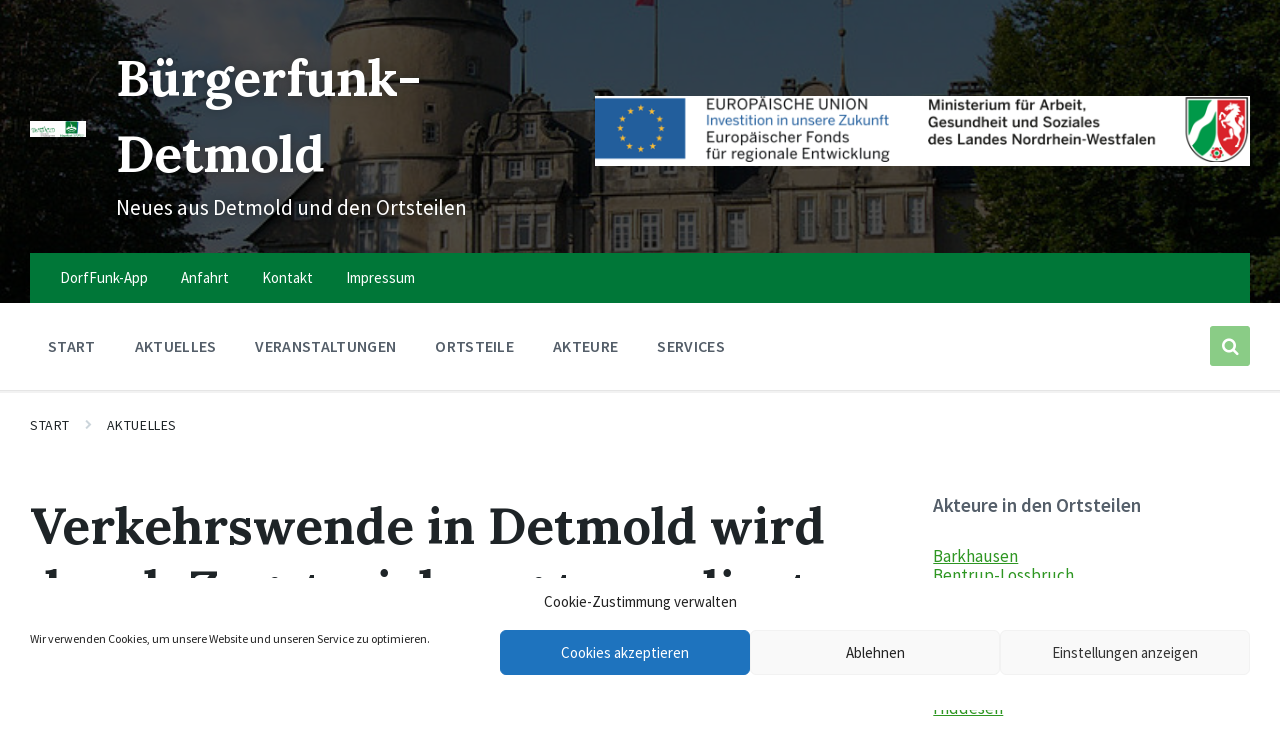

--- FILE ---
content_type: text/html; charset=UTF-8
request_url: https://www.buergerfunk-detmold.de/verkehrswende-in-detmold-wird-durch-zugstreichung-torpediert/
body_size: 23193
content:
<!DOCTYPE html>
<html lang="de-DE">
<head>
    <meta http-equiv="Content-Type" content="text/html; charset=UTF-8">
    <meta name="viewport" content="width=device-width, initial-scale=1.0">
    <link rel="pingback" href="https://www.buergerfunk-detmold.de/xmlrpc.php">
    <title>Verkehrswende in Detmold wird durch Zugstreichung torpediert &#8211; Bürgerfunk-Detmold</title>
<meta name='robots' content='max-image-preview:large' />
	<style>img:is([sizes="auto" i], [sizes^="auto," i]) { contain-intrinsic-size: 3000px 1500px }</style>
	<link rel='dns-prefetch' href='//proxy.infra.prod.landkreise.digital' />
<link rel="alternate" type="application/rss+xml" title="Bürgerfunk-Detmold &raquo; Feed" href="https://www.buergerfunk-detmold.de/feed/" />
<link rel="alternate" type="application/rss+xml" title="Bürgerfunk-Detmold &raquo; Kommentar-Feed" href="https://www.buergerfunk-detmold.de/comments/feed/" />
<script type="text/javascript">
/* <![CDATA[ */
window._wpemojiSettings = {"baseUrl":"https:\/\/s.w.org\/images\/core\/emoji\/16.0.1\/72x72\/","ext":".png","svgUrl":"https:\/\/s.w.org\/images\/core\/emoji\/16.0.1\/svg\/","svgExt":".svg","source":{"concatemoji":"https:\/\/www.buergerfunk-detmold.de\/wp-includes\/js\/wp-emoji-release.min.js?ver=6.8.3"}};
/*! This file is auto-generated */
!function(s,n){var o,i,e;function c(e){try{var t={supportTests:e,timestamp:(new Date).valueOf()};sessionStorage.setItem(o,JSON.stringify(t))}catch(e){}}function p(e,t,n){e.clearRect(0,0,e.canvas.width,e.canvas.height),e.fillText(t,0,0);var t=new Uint32Array(e.getImageData(0,0,e.canvas.width,e.canvas.height).data),a=(e.clearRect(0,0,e.canvas.width,e.canvas.height),e.fillText(n,0,0),new Uint32Array(e.getImageData(0,0,e.canvas.width,e.canvas.height).data));return t.every(function(e,t){return e===a[t]})}function u(e,t){e.clearRect(0,0,e.canvas.width,e.canvas.height),e.fillText(t,0,0);for(var n=e.getImageData(16,16,1,1),a=0;a<n.data.length;a++)if(0!==n.data[a])return!1;return!0}function f(e,t,n,a){switch(t){case"flag":return n(e,"\ud83c\udff3\ufe0f\u200d\u26a7\ufe0f","\ud83c\udff3\ufe0f\u200b\u26a7\ufe0f")?!1:!n(e,"\ud83c\udde8\ud83c\uddf6","\ud83c\udde8\u200b\ud83c\uddf6")&&!n(e,"\ud83c\udff4\udb40\udc67\udb40\udc62\udb40\udc65\udb40\udc6e\udb40\udc67\udb40\udc7f","\ud83c\udff4\u200b\udb40\udc67\u200b\udb40\udc62\u200b\udb40\udc65\u200b\udb40\udc6e\u200b\udb40\udc67\u200b\udb40\udc7f");case"emoji":return!a(e,"\ud83e\udedf")}return!1}function g(e,t,n,a){var r="undefined"!=typeof WorkerGlobalScope&&self instanceof WorkerGlobalScope?new OffscreenCanvas(300,150):s.createElement("canvas"),o=r.getContext("2d",{willReadFrequently:!0}),i=(o.textBaseline="top",o.font="600 32px Arial",{});return e.forEach(function(e){i[e]=t(o,e,n,a)}),i}function t(e){var t=s.createElement("script");t.src=e,t.defer=!0,s.head.appendChild(t)}"undefined"!=typeof Promise&&(o="wpEmojiSettingsSupports",i=["flag","emoji"],n.supports={everything:!0,everythingExceptFlag:!0},e=new Promise(function(e){s.addEventListener("DOMContentLoaded",e,{once:!0})}),new Promise(function(t){var n=function(){try{var e=JSON.parse(sessionStorage.getItem(o));if("object"==typeof e&&"number"==typeof e.timestamp&&(new Date).valueOf()<e.timestamp+604800&&"object"==typeof e.supportTests)return e.supportTests}catch(e){}return null}();if(!n){if("undefined"!=typeof Worker&&"undefined"!=typeof OffscreenCanvas&&"undefined"!=typeof URL&&URL.createObjectURL&&"undefined"!=typeof Blob)try{var e="postMessage("+g.toString()+"("+[JSON.stringify(i),f.toString(),p.toString(),u.toString()].join(",")+"));",a=new Blob([e],{type:"text/javascript"}),r=new Worker(URL.createObjectURL(a),{name:"wpTestEmojiSupports"});return void(r.onmessage=function(e){c(n=e.data),r.terminate(),t(n)})}catch(e){}c(n=g(i,f,p,u))}t(n)}).then(function(e){for(var t in e)n.supports[t]=e[t],n.supports.everything=n.supports.everything&&n.supports[t],"flag"!==t&&(n.supports.everythingExceptFlag=n.supports.everythingExceptFlag&&n.supports[t]);n.supports.everythingExceptFlag=n.supports.everythingExceptFlag&&!n.supports.flag,n.DOMReady=!1,n.readyCallback=function(){n.DOMReady=!0}}).then(function(){return e}).then(function(){var e;n.supports.everything||(n.readyCallback(),(e=n.source||{}).concatemoji?t(e.concatemoji):e.wpemoji&&e.twemoji&&(t(e.twemoji),t(e.wpemoji)))}))}((window,document),window._wpemojiSettings);
/* ]]> */
</script>
<style id='wp-emoji-styles-inline-css' type='text/css'>

	img.wp-smiley, img.emoji {
		display: inline !important;
		border: none !important;
		box-shadow: none !important;
		height: 1em !important;
		width: 1em !important;
		margin: 0 0.07em !important;
		vertical-align: -0.1em !important;
		background: none !important;
		padding: 0 !important;
	}
</style>
<link rel='stylesheet' id='wp-block-library-css' href='https://www.buergerfunk-detmold.de/wp-includes/css/dist/block-library/style.min.css?ver=6.8.3' type='text/css' media='all' />
<style id='classic-theme-styles-inline-css' type='text/css'>
/*! This file is auto-generated */
.wp-block-button__link{color:#fff;background-color:#32373c;border-radius:9999px;box-shadow:none;text-decoration:none;padding:calc(.667em + 2px) calc(1.333em + 2px);font-size:1.125em}.wp-block-file__button{background:#32373c;color:#fff;text-decoration:none}
</style>
<style id='global-styles-inline-css' type='text/css'>
:root{--wp--preset--aspect-ratio--square: 1;--wp--preset--aspect-ratio--4-3: 4/3;--wp--preset--aspect-ratio--3-4: 3/4;--wp--preset--aspect-ratio--3-2: 3/2;--wp--preset--aspect-ratio--2-3: 2/3;--wp--preset--aspect-ratio--16-9: 16/9;--wp--preset--aspect-ratio--9-16: 9/16;--wp--preset--color--black: #000000;--wp--preset--color--cyan-bluish-gray: #abb8c3;--wp--preset--color--white: #ffffff;--wp--preset--color--pale-pink: #f78da7;--wp--preset--color--vivid-red: #cf2e2e;--wp--preset--color--luminous-vivid-orange: #ff6900;--wp--preset--color--luminous-vivid-amber: #fcb900;--wp--preset--color--light-green-cyan: #7bdcb5;--wp--preset--color--vivid-green-cyan: #00d084;--wp--preset--color--pale-cyan-blue: #8ed1fc;--wp--preset--color--vivid-cyan-blue: #0693e3;--wp--preset--color--vivid-purple: #9b51e0;--wp--preset--gradient--vivid-cyan-blue-to-vivid-purple: linear-gradient(135deg,rgba(6,147,227,1) 0%,rgb(155,81,224) 100%);--wp--preset--gradient--light-green-cyan-to-vivid-green-cyan: linear-gradient(135deg,rgb(122,220,180) 0%,rgb(0,208,130) 100%);--wp--preset--gradient--luminous-vivid-amber-to-luminous-vivid-orange: linear-gradient(135deg,rgba(252,185,0,1) 0%,rgba(255,105,0,1) 100%);--wp--preset--gradient--luminous-vivid-orange-to-vivid-red: linear-gradient(135deg,rgba(255,105,0,1) 0%,rgb(207,46,46) 100%);--wp--preset--gradient--very-light-gray-to-cyan-bluish-gray: linear-gradient(135deg,rgb(238,238,238) 0%,rgb(169,184,195) 100%);--wp--preset--gradient--cool-to-warm-spectrum: linear-gradient(135deg,rgb(74,234,220) 0%,rgb(151,120,209) 20%,rgb(207,42,186) 40%,rgb(238,44,130) 60%,rgb(251,105,98) 80%,rgb(254,248,76) 100%);--wp--preset--gradient--blush-light-purple: linear-gradient(135deg,rgb(255,206,236) 0%,rgb(152,150,240) 100%);--wp--preset--gradient--blush-bordeaux: linear-gradient(135deg,rgb(254,205,165) 0%,rgb(254,45,45) 50%,rgb(107,0,62) 100%);--wp--preset--gradient--luminous-dusk: linear-gradient(135deg,rgb(255,203,112) 0%,rgb(199,81,192) 50%,rgb(65,88,208) 100%);--wp--preset--gradient--pale-ocean: linear-gradient(135deg,rgb(255,245,203) 0%,rgb(182,227,212) 50%,rgb(51,167,181) 100%);--wp--preset--gradient--electric-grass: linear-gradient(135deg,rgb(202,248,128) 0%,rgb(113,206,126) 100%);--wp--preset--gradient--midnight: linear-gradient(135deg,rgb(2,3,129) 0%,rgb(40,116,252) 100%);--wp--preset--font-size--small: 13px;--wp--preset--font-size--medium: 20px;--wp--preset--font-size--large: 36px;--wp--preset--font-size--x-large: 42px;--wp--preset--spacing--20: 0.44rem;--wp--preset--spacing--30: 0.67rem;--wp--preset--spacing--40: 1rem;--wp--preset--spacing--50: 1.5rem;--wp--preset--spacing--60: 2.25rem;--wp--preset--spacing--70: 3.38rem;--wp--preset--spacing--80: 5.06rem;--wp--preset--shadow--natural: 6px 6px 9px rgba(0, 0, 0, 0.2);--wp--preset--shadow--deep: 12px 12px 50px rgba(0, 0, 0, 0.4);--wp--preset--shadow--sharp: 6px 6px 0px rgba(0, 0, 0, 0.2);--wp--preset--shadow--outlined: 6px 6px 0px -3px rgba(255, 255, 255, 1), 6px 6px rgba(0, 0, 0, 1);--wp--preset--shadow--crisp: 6px 6px 0px rgba(0, 0, 0, 1);}:where(.is-layout-flex){gap: 0.5em;}:where(.is-layout-grid){gap: 0.5em;}body .is-layout-flex{display: flex;}.is-layout-flex{flex-wrap: wrap;align-items: center;}.is-layout-flex > :is(*, div){margin: 0;}body .is-layout-grid{display: grid;}.is-layout-grid > :is(*, div){margin: 0;}:where(.wp-block-columns.is-layout-flex){gap: 2em;}:where(.wp-block-columns.is-layout-grid){gap: 2em;}:where(.wp-block-post-template.is-layout-flex){gap: 1.25em;}:where(.wp-block-post-template.is-layout-grid){gap: 1.25em;}.has-black-color{color: var(--wp--preset--color--black) !important;}.has-cyan-bluish-gray-color{color: var(--wp--preset--color--cyan-bluish-gray) !important;}.has-white-color{color: var(--wp--preset--color--white) !important;}.has-pale-pink-color{color: var(--wp--preset--color--pale-pink) !important;}.has-vivid-red-color{color: var(--wp--preset--color--vivid-red) !important;}.has-luminous-vivid-orange-color{color: var(--wp--preset--color--luminous-vivid-orange) !important;}.has-luminous-vivid-amber-color{color: var(--wp--preset--color--luminous-vivid-amber) !important;}.has-light-green-cyan-color{color: var(--wp--preset--color--light-green-cyan) !important;}.has-vivid-green-cyan-color{color: var(--wp--preset--color--vivid-green-cyan) !important;}.has-pale-cyan-blue-color{color: var(--wp--preset--color--pale-cyan-blue) !important;}.has-vivid-cyan-blue-color{color: var(--wp--preset--color--vivid-cyan-blue) !important;}.has-vivid-purple-color{color: var(--wp--preset--color--vivid-purple) !important;}.has-black-background-color{background-color: var(--wp--preset--color--black) !important;}.has-cyan-bluish-gray-background-color{background-color: var(--wp--preset--color--cyan-bluish-gray) !important;}.has-white-background-color{background-color: var(--wp--preset--color--white) !important;}.has-pale-pink-background-color{background-color: var(--wp--preset--color--pale-pink) !important;}.has-vivid-red-background-color{background-color: var(--wp--preset--color--vivid-red) !important;}.has-luminous-vivid-orange-background-color{background-color: var(--wp--preset--color--luminous-vivid-orange) !important;}.has-luminous-vivid-amber-background-color{background-color: var(--wp--preset--color--luminous-vivid-amber) !important;}.has-light-green-cyan-background-color{background-color: var(--wp--preset--color--light-green-cyan) !important;}.has-vivid-green-cyan-background-color{background-color: var(--wp--preset--color--vivid-green-cyan) !important;}.has-pale-cyan-blue-background-color{background-color: var(--wp--preset--color--pale-cyan-blue) !important;}.has-vivid-cyan-blue-background-color{background-color: var(--wp--preset--color--vivid-cyan-blue) !important;}.has-vivid-purple-background-color{background-color: var(--wp--preset--color--vivid-purple) !important;}.has-black-border-color{border-color: var(--wp--preset--color--black) !important;}.has-cyan-bluish-gray-border-color{border-color: var(--wp--preset--color--cyan-bluish-gray) !important;}.has-white-border-color{border-color: var(--wp--preset--color--white) !important;}.has-pale-pink-border-color{border-color: var(--wp--preset--color--pale-pink) !important;}.has-vivid-red-border-color{border-color: var(--wp--preset--color--vivid-red) !important;}.has-luminous-vivid-orange-border-color{border-color: var(--wp--preset--color--luminous-vivid-orange) !important;}.has-luminous-vivid-amber-border-color{border-color: var(--wp--preset--color--luminous-vivid-amber) !important;}.has-light-green-cyan-border-color{border-color: var(--wp--preset--color--light-green-cyan) !important;}.has-vivid-green-cyan-border-color{border-color: var(--wp--preset--color--vivid-green-cyan) !important;}.has-pale-cyan-blue-border-color{border-color: var(--wp--preset--color--pale-cyan-blue) !important;}.has-vivid-cyan-blue-border-color{border-color: var(--wp--preset--color--vivid-cyan-blue) !important;}.has-vivid-purple-border-color{border-color: var(--wp--preset--color--vivid-purple) !important;}.has-vivid-cyan-blue-to-vivid-purple-gradient-background{background: var(--wp--preset--gradient--vivid-cyan-blue-to-vivid-purple) !important;}.has-light-green-cyan-to-vivid-green-cyan-gradient-background{background: var(--wp--preset--gradient--light-green-cyan-to-vivid-green-cyan) !important;}.has-luminous-vivid-amber-to-luminous-vivid-orange-gradient-background{background: var(--wp--preset--gradient--luminous-vivid-amber-to-luminous-vivid-orange) !important;}.has-luminous-vivid-orange-to-vivid-red-gradient-background{background: var(--wp--preset--gradient--luminous-vivid-orange-to-vivid-red) !important;}.has-very-light-gray-to-cyan-bluish-gray-gradient-background{background: var(--wp--preset--gradient--very-light-gray-to-cyan-bluish-gray) !important;}.has-cool-to-warm-spectrum-gradient-background{background: var(--wp--preset--gradient--cool-to-warm-spectrum) !important;}.has-blush-light-purple-gradient-background{background: var(--wp--preset--gradient--blush-light-purple) !important;}.has-blush-bordeaux-gradient-background{background: var(--wp--preset--gradient--blush-bordeaux) !important;}.has-luminous-dusk-gradient-background{background: var(--wp--preset--gradient--luminous-dusk) !important;}.has-pale-ocean-gradient-background{background: var(--wp--preset--gradient--pale-ocean) !important;}.has-electric-grass-gradient-background{background: var(--wp--preset--gradient--electric-grass) !important;}.has-midnight-gradient-background{background: var(--wp--preset--gradient--midnight) !important;}.has-small-font-size{font-size: var(--wp--preset--font-size--small) !important;}.has-medium-font-size{font-size: var(--wp--preset--font-size--medium) !important;}.has-large-font-size{font-size: var(--wp--preset--font-size--large) !important;}.has-x-large-font-size{font-size: var(--wp--preset--font-size--x-large) !important;}
:where(.wp-block-post-template.is-layout-flex){gap: 1.25em;}:where(.wp-block-post-template.is-layout-grid){gap: 1.25em;}
:where(.wp-block-columns.is-layout-flex){gap: 2em;}:where(.wp-block-columns.is-layout-grid){gap: 2em;}
:root :where(.wp-block-pullquote){font-size: 1.5em;line-height: 1.6;}
</style>
<link rel='stylesheet' id='contact-form-7-css' href='https://www.buergerfunk-detmold.de/wp-content/plugins/contact-form-7/includes/css/styles.css?ver=6.1.2' type='text/css' media='all' />
<link rel='stylesheet' id='dorfpages-style-css' href='https://www.buergerfunk-detmold.de/wp-content/plugins/dorfpages/dorfpages.css?ver=6.8.3' type='text/css' media='all' />
<link rel='stylesheet' id='wpbs-style-css' href='https://www.buergerfunk-detmold.de/wp-content/plugins/wp-booking-system-premium/assets/css/style-front-end.min.css?ver=5.12.3' type='text/css' media='all' />
<link rel='stylesheet' id='wpbs-style-form-css' href='https://www.buergerfunk-detmold.de/wp-content/plugins/wp-booking-system-premium/assets/css/style-front-end-form.min.css?ver=5.12.3' type='text/css' media='all' />
<link rel='stylesheet' id='cmplz-general-css' href='https://www.buergerfunk-detmold.de/wp-content/plugins/complianz-gdpr/assets/css/cookieblocker.min.css?ver=1763621734' type='text/css' media='all' />
<link rel='stylesheet' id='lsvr-pressville-main-style-css' href='https://www.buergerfunk-detmold.de/wp-content/themes/pressville/style.css?ver=2.6.17' type='text/css' media='all' />
<link rel='stylesheet' id='lsvr-pressville-general-style-css' href='https://www.buergerfunk-detmold.de/wp-content/themes/pressville/assets/css/general.css?ver=2.6.17' type='text/css' media='all' />
<style id='lsvr-pressville-general-style-inline-css' type='text/css'>
body, input, textarea, select, button, .is-primary-font, #cancel-comment-reply-link, .lsvr_listing-map__infobox { font-family: 'Source Sans Pro', Arial, sans-serif; }
html, body { font-size: 17px; }
h1, h2, h3, h4, blockquote, .is-secondary-font, .header-menu-primary__item--megamenu .header-menu-primary__item-link--level-1 { font-family: 'Lora', Arial, sans-serif; }
@media ( min-width: 1200px ) { .header-titlebar__logo { max-width: 240px; } } .header-titlebar__logo { max-width: 240px; }
</style>
<link rel='stylesheet' id='lsvr-pressville-google-fonts-css' href='//proxy.infra.prod.landkreise.digital/fonts/css?family=Source+Sans+Pro%3A400%2C400italic%2C600%2C600italic%2C700%2C700italic%7CLora%3A400%2C400italic%2C700%2C700italic&#038;ver=6.8.3' type='text/css' media='all' />
<link rel='stylesheet' id='lsvr-pressville-color-scheme-css' href='https://www.buergerfunk-detmold.de/wp-content/themes/pressville/assets/css/skins/blue-orange.css?ver=2.6.17' type='text/css' media='all' />
<style id='lsvr-pressville-color-scheme-inline-css' type='text/css'>
body { color: #545e69; }a { color: #2e9622; }abbr { border-color: #545e69; }input, select, textarea { color: #545e69; }.c-alert-message { background-color: rgba( 138, 204, 134, 0.25 ); }.c-alert-message:before { color: #8acc86; }.c-arrow-button__icon { color: #007738; }.c-button { color: #8acc86; border-color: rgba( 138, 204, 134, 0.6 ); }.c-button:hover { border-color: #8acc86; }.c-button:active { border-color: rgba( 138, 204, 134, 0.5 ); }.c-search-form__button { color: #007738; }.header-topbar { background-color: #007738; }@media ( min-width: 992px ) {.header-menu-primary__item-link--level-0 { color: #545e69; }.current-menu-ancestor .header-menu-primary__item-link--level-0,.current-menu-item .header-menu-primary__item-link--level-0 { color: #8acc86; }.current-menu-ancestor .header-menu-primary__item-link--level-0:before,.current-menu-item .header-menu-primary__item-link--level-0:before { background-color: #8acc86; }.header-menu-primary__item--dropdown .header-menu-primary__item-link { color: #545e69; }.header-menu-primary__item--dropdown .header-menu-primary__item-link:hover { color: #8acc86; }.header-menu-primary__item--dropdown .header-menu-primary__item--level-1.current-menu-ancestor > .header-menu-primary__item-link,.header-menu-primary__item--dropdown .current-menu-item > .header-menu-primary__item-link { background-color: rgba( 138, 204, 134, 0.2 ); }.header-menu-primary__item--megamenu .header-menu-primary__item-link { color: #545e69; }.header-menu-primary__item--megamenu .header-menu-primary__item-link:hover { color: #8acc86; }.header-menu-primary__item--megamenu .header-menu-primary__item-link--level-1 { color: #007738; }.header-menu-primary__item--megamenu .header-menu-primary__submenu--level-1 .current-menu-item > .header-menu-primary__item-link { background-color: rgba( 138, 204, 134, 0.2 ); }}.header-search__toggle { background-color: #8acc86; }.header-search__submit { color: #007738; }.header-search__filter-label--active { background-color: #8acc86; }.header-languages-mobile__item--active .header-languages-mobile__item-link { color: #8acc86; }.header-languages-mobile__toggle { background-color: #8acc86; }.header-languages-mobile__toggle:before { border-bottom-color: #8acc86; }.header-mobile-toggle { background-color: #007738; }.post-archive-categories__icon { color: #8acc86; }.post-archive-categories__item:before { background-color: #545e69; }.post-archive-categories__item-link { color: #007738; }.post-archive-filter__option--datepicker:after { color: #007738; }.post-archive-filter__submit-button { background-color: #8acc86; }.post-archive-filter__reset-button { color: #007738; }.post__category-link,.post__meta-author-link,.post__meta-location .post__location-link { color: #8acc86; }.post-password-form input[type="submit"] { background-color: #007738; }.post__tags .post__term-link { color: #007738; border-color: rgba( 0, 119, 56, 0.4 ); }.post__tags .post__term-link:hover { background-color: #007738; }.post-comments__list .comment-reply-link { color: #8acc86; border-color: rgba( 138, 204, 134, 0.6 ); }.post-comments__list .comment-reply-link:hover { border-color: #8acc86; }.post-comments__list .comment-reply-link:active { border-color: rgba( 138, 204, 134, 0.5 ); }.comment-form .submit { background-color: #007738; }.post-pagination__item-link,.post-pagination__number-link { color: #007738; }.post-pagination__number-link:hover { background-color: #8acc86;  }.navigation.pagination a { color: #007738; }.navigation.pagination .page-numbers.current,.navigation.pagination .page-numbers:not( .next ):not( .prev ):not( .dots ):hover { background-color: #8acc86; }.blog-post-archive .post__title-link { color: #007738; }.blog-post-archive--grid .post__categories-link { color: rgba( 0, 119, 56, 0.8 ); }.blog-post-archive--grid .has-post-thumbnail:hover .post__bg { background-color: rgba( 138, 204, 134, 0.65 ); }.lsvr_listing-map__infobox-title-link { color: #007738; }.lsvr_listing-map__marker-inner { background-color: #007738; border-color: #007738; }.lsvr_listing-map__marker-inner:before { border-top-color: #007738; }.lsvr_listing-post-archive--default .post__title-link { color: #007738; }.lsvr_listing-post-archive--grid  .post__meta { background-color: rgba( 138, 204, 134, 0.9 ); }.lsvr_listing-post-single .post__social-link:hover { background-color: #8acc86; }.lsvr_listing-post-single .post__contact-item-icon:before { color: #8acc86; }.lsvr_listing-post-single .post__contact-item a { color: #007738; }.lsvr_listing-post-single .post__addressmap { background-color: #8acc86; }.lsvr_listing-post-single .post__address:before { color: #8acc86; }.lsvr_event-post-archive--default .post__title-link { color: #007738; }.lsvr_event-post-archive--grid .post__date { background-color: rgba( 138, 204, 134, 0.9 ); }.lsvr_event-post-archive--grid .post.has-post-thumbnail:hover .post__bg { background-color: rgba( 138, 204, 134, 0.4 ); }.lsvr_event-post-archive--timeline .post__inner:before { background-color: #8acc86; }.lsvr_event-post-archive--timeline .post__title-link { color: #007738; }.lsvr_event-post-single .post__status { background-color: rgba( 138, 204, 134, 0.2 ); }.lsvr_event-post-single .post__status:before { color: rgba( 138, 204, 134, 0.4 ); }.lsvr_event-post-single .post__info-item-icon:before { color: #8acc86; }.lsvr_gallery-post-archive--default .post__title-link { color: #007738; }.lsvr_gallery-post-archive--grid .post:hover .post__bg { background-color: rgba( 138, 204, 134, 0.4 ); }.lsvr_document-post-archive--default .post__title-link { color: #007738; }.lsvr_document-post-archive--categorized-attachments .post-tree__item-icon--folder { color: #007738; }.lsvr_document-post-archive--categorized-attachments .post-tree__item-toggle-icon { color: #007738; }.lsvr_document-post-single .post__meta-item:before { color: #8acc86; }.lsvr_person-post-page .post__social-link:hover { background-color: #8acc86; }.lsvr_person-post-page .post__contact-item-icon { color: #8acc86; }.lsvr_person-post-page .post__contact-item > a { color: #007738; }.lsvr_person-post-archive .post__title-link { color: #007738; }.lsvr_person-post-archive .post__subtitle { color: #8acc86; }.lsvr_person-post-single .post__subtitle { color: #8acc86; }.search-results-page__item-title-link { color: #007738; }.back-to-top__link { background-color: #8acc86; }.widget__title { color: #545e69; }.widget__more-link { color: #8acc86; border-color: rgba( 138, 204, 134, 0.6 ); }.widget__more-link:hover { border-color: rgba( 138, 204, 134, 1 ); }.widget__more-link:active { border-color: rgba( 138, 204, 134, 0.5 ); }.lsvr-pressville-weather-widget__time-title,.lsvr-pressville-weather-widget__weather-item-title { color: #007738; }.lsvr-pressville-weather-widget__weather-item-icon { color: #8acc86; }.lsvr-post-featured-widget__title-link { color: #007738; }.lsvr-post-featured-widget__category-link { color: #8acc86; }.lsvr_notice-list-widget__item-title-link { color: #007738; }.lsvr_notice-list-widget__item-category-link { color: #8acc86; }.lsvr_listing-list-widget__item-title-link { color: #007738; }.lsvr_listing-featured-widget__title-link { color: #007738; }.lsvr_event-list-widget__item-title-link { color: #007738; }.lsvr_event-list-widget__item-date-month { background-color: #007738; }.lsvr_event-calendar-widget__nav-btn { color: #007738; }.lsvr_event-calendar-widget__day--has-events > .lsvr_event-calendar-widget__day-cell:after { background-color: #8acc86; }.lsvr_event-calendar-widget__day--current > .lsvr_event-calendar-widget__day-cell { color: #007738; }.lsvr_event-featured-widget__title-link { color: #007738; }.lsvr_event-filter-widget__option--datepicker:after { color: #007738; }.lsvr_event-filter-widget__submit-button { background-color: #8acc86; }.lsvr_gallery-list-widget__item-title-link { color: #007738; }.lsvr_gallery-featured-widget__title-link { color: #007738; }.lsvr_document-list-widget__item-title-link { color: #007738; }.lsvr_document-featured-widget__title-link { color: #007738; }.lsvr_person-list-widget__item-title-link { color: #007738; }.lsvr_person-list-widget__item-subtitle { color: #8acc86; }.lsvr_person-list-widget__item-social-link:hover { background-color: #8acc86; }.lsvr_person-featured-widget__title-link { color: #007738; }.lsvr_person-featured-widget__subtitle { color: #8acc86; }.lsvr_person-featured-widget__social-link:hover { background-color: #8acc86; }.widget_display_search .button { color: #8acc86; border-color: rgba( 138, 204, 134, 0.6 ); }.widget_display_search .button:hover { border-color: #8acc86; }.widget_display_search .button:active { border-color: rgba( 138, 204, 134, 0.5 ); }.bbp_widget_login .bbp-submit-wrapper .button { color: #8acc86; border-color: rgba( 138, 204, 134, 0.6 ); }.bbp_widget_login .bbp-submit-wrapper .button:hover { border-color: #8acc86; }.bbp_widget_login .bbp-submit-wrapper .button:active { border-color: rgba( 138, 204, 134, 0.5 ); }.lsvr-pressville-post-grid__post-event-date { background-color: rgba( 138, 204, 134, 0.9 ); }.lsvr-pressville-post-grid__post-badge { background-color: rgba( 138, 204, 134, 0.9 ); }.lsvr-pressville-post-grid__post.has-post-thumbnail:hover .lsvr-pressville-post-grid__post-bg { background-color: rgba( 138, 204, 134, 0.5 ); }.lsvr-pressville-sitemap__item-link--level-0 { color: #007738; }.lsvr-pressville-sitemap__toggle { color: #8acc86; }.lsvr-button { color: #8acc86; border-color: rgba( 138, 204, 134, 0.6 ); }.lsvr-button:hover { border-color: #8acc86; }.lsvr-button:active { border-color: rgba( 138, 204, 134, 0.5 ); }.lsvr-cta__button-link { color: #8acc86; border-color: rgba( 138, 204, 134, 0.6 ); }.lsvr-cta__button-link:hover { border-color: #8acc86; }.lsvr-cta__button-link:active { border-color: rgba( 138, 204, 134, 0.5 ); }.lsvr-pricing-table__title { background-color: #8acc86; }.lsvr-pricing-table__price-value { color: #007738; }.lsvr-pricing-table__button-link { color: #8acc86; border-color: rgba( 138, 204, 134, 0.6 ); }.lsvr-pricing-table__button-link:hover { border-color: #8acc86; }.lsvr-pricing-table__button-link:active { border-color: rgba( 138, 204, 134, 0.5 ); }.lsvr-counter__number { color: #007738; }.lsvr-feature__icon { color: #007738; }.lsvr-progress-bar__bar-inner { background-color: #007738; }.bbp-submit-wrapper button { border-color: #007738; background-color: #007738; }div.bbp-template-notice,div.bbp-template-notice.info { background-color: rgba( 138, 204, 134, 0.25 ); }div.bbp-template-notice:before,div.bbp-template-notice.info:before { color: #8acc86; }div.bbp-template-notice p { color: #545e69; }div.bbp-template-notice a { color: #2e9622; }div.bbp-template-notice a:hover { color: #2e9622; }#bbpress-forums .bbp-reply-content #subscription-toggle a { color: #007738; }#bbpress-forums .bbp-pagination-links .page-numbers.current { background-color: #007738; }#bbpress-forums #bbp-your-profile fieldset input,#bbpress-forums #bbp-your-profile fieldset textarea { color: #545e69; }#bbpress-forums #bbp-your-profile #bbp_user_edit_submit { border-color: #007738; background-color: #007738; }.lsvr-datepicker .ui-datepicker-prev,.lsvr-datepicker .ui-datepicker-next { color: #007738; }.lsvr-datepicker th { color: #8acc86; }.lsvr-datepicker td a { color: #545e69; }.lsvr-datepicker .ui-state-active { color: #007738; }@media ( max-width: 991px ) {.header-topbar { background-color: #f6f5f5; }.header-menu-secondary__list a { color: #007738; }.header-menu-primary__item-link { color: #545e69; }.header-menu-primary__item-link--level-0 { color: #545e69; }.header-menu-primary__submenu-toggle-icon--active { color: #8acc86; }}
</style>
<script type="text/javascript" src="https://www.buergerfunk-detmold.de/wp-includes/js/jquery/jquery.min.js?ver=3.7.1" id="jquery-core-js"></script>
<script type="text/javascript" src="https://www.buergerfunk-detmold.de/wp-includes/js/jquery/jquery-migrate.min.js?ver=3.4.1" id="jquery-migrate-js"></script>
<script type="text/javascript" id="lsvr-events-scripts-js-extra">
/* <![CDATA[ */
var lsvr_events_ajax_var = {"url":"https:\/\/www.buergerfunk-detmold.de\/wp-admin\/admin-ajax.php","nonce":"a1407b53a9"};
/* ]]> */
</script>
<script type="text/javascript" src="https://www.buergerfunk-detmold.de/wp-content/plugins/lsvr-events/assets/js/lsvr-events.min.js?ver=1.9.7" id="lsvr-events-scripts-js"></script>
<script type="text/javascript" id="lsvr-pressville-toolkit-weather-widget-js-extra">
/* <![CDATA[ */
var lsvr_pressville_toolkit_ajax_weather_widget_var = {"url":"https:\/\/www.buergerfunk-detmold.de\/wp-admin\/admin-ajax.php","nonce":"264b4980d1"};
/* ]]> */
</script>
<script type="text/javascript" src="https://www.buergerfunk-detmold.de/wp-content/plugins/lsvr-pressville-toolkit/assets/js/lsvr-pressville-toolkit-weather-widget.min.js?ver=1.9.9" id="lsvr-pressville-toolkit-weather-widget-js"></script>
<script></script><link rel="https://api.w.org/" href="https://www.buergerfunk-detmold.de/wp-json/" /><link rel="alternate" title="JSON" type="application/json" href="https://www.buergerfunk-detmold.de/wp-json/wp/v2/posts/81462" /><link rel="EditURI" type="application/rsd+xml" title="RSD" href="https://www.buergerfunk-detmold.de/xmlrpc.php?rsd" />
<meta name="generator" content="WordPress 6.8.3" />
<link rel="canonical" href="https://www.buergerfunk-detmold.de/verkehrswende-in-detmold-wird-durch-zugstreichung-torpediert/" />
<link rel='shortlink' href='https://www.buergerfunk-detmold.de/?p=81462' />
<link rel="alternate" title="oEmbed (JSON)" type="application/json+oembed" href="https://www.buergerfunk-detmold.de/wp-json/oembed/1.0/embed?url=https%3A%2F%2Fwww.buergerfunk-detmold.de%2Fverkehrswende-in-detmold-wird-durch-zugstreichung-torpediert%2F" />
<link rel="alternate" title="oEmbed (XML)" type="text/xml+oembed" href="https://www.buergerfunk-detmold.de/wp-json/oembed/1.0/embed?url=https%3A%2F%2Fwww.buergerfunk-detmold.de%2Fverkehrswende-in-detmold-wird-durch-zugstreichung-torpediert%2F&#038;format=xml" />
<style type="text/css"></style>			<style>.cmplz-hidden {
					display: none !important;
				}</style><meta name="generator" content="Powered by WPBakery Page Builder - drag and drop page builder for WordPress."/>
<noscript><style> .wpb_animate_when_almost_visible { opacity: 1; }</style></noscript></head>

<body data-cmplz=1 class="wp-singular post-template-default single single-post postid-81462 single-format-standard wp-custom-logo wp-theme-pressville lsvr-accessibility wpb-js-composer js-comp-ver-8.5 vc_responsive">

	
	<!-- WRAPPER : begin -->
	<div id="wrapper">

		
		
	<a href="#main" class="accessibility-link accessibility-link--skip-to-content screen-reader-text">Skip to content</a>

			<a href="#header-menu-primary" class="accessibility-link accessibility-link--skip-to-nav screen-reader-text">Skip to main navigation</a>
	
	<a href="#footer" class="accessibility-link accessibility-link--skip-to-footer screen-reader-text">Skip to footer</a>


		
		<!-- HEADER : begin -->
		<header id="header">
			<div class="header__inner">

				
				
				
				<!-- HEADER TITLEBAR : begin -->
<div  class="header-titlebar header-titlebar--has-topbar header-titlebar--has-logo">

	<div class="header-titlebar__inner">
		<div class="lsvr-container">

			
			
	<!-- HEADER BRANDING : begin -->
	<div class="header-titlebar__logo">
		<a href="https://www.buergerfunk-detmold.de/" class="header-titlebar__logo-link"
			aria-label="Site logo">
			<img src="https://www.buergerfunk-detmold.de/wp-content/uploads/sites/266/2021/11/Logo-DT-u.-BF.jpg"
				class="header-titlebar__logo-image"
				alt="Bürgerfunk-Detmold">
		</a>
	</div>
	<!-- HEADER BRANDING : end -->


			
				<div class="header-titlebar__text">

					
						<p class="header-titlebar__title header-titlebar__title--subpage is-secondary-font">
							<a href="https://www.buergerfunk-detmold.de/" class="header-titlebar__title-link">
								Bürgerfunk-Detmold							</a>
						</p>

					
					
						<p class="header-titlebar__description">Neues aus Detmold und den Ortsteilen</p>

					
				</div>

			
			<div class="dorfpages-funding-body">
    <div class="dorfpages-funding-body-content">
        <img class="sps-logo" src="https://www.buergerfunk-detmold.de/wp-content/uploads/sites/266/2025/11/efremags.png" width="700" height="70">
    </div>
</div>
		</div>
	</div>

	
	<!-- HEADER TITLEBAR BACKGROUND : begin -->
	<div class="header-titlebar__background header-titlebar__background--align-center header-titlebar__background--single"
		data-slideshow-speed="10">

		
			
				<div class="header-titlebar__background-image header-titlebar__background-image--default"
					style="background-image: url('https://www.buergerfunk-detmold.de/wp-content/uploads/sites/266/2020/06/Residenzschloss_Detmold.jpg'); "></div>

			
		
	</div>
	<!-- HEADER TITLEBAR BACKGROUND : end -->


<span class="header-titlebar__overlay"  style="opacity: 0.7;filter: alpha(opacity=0.7);"></span>
</div>
<!-- HEADER TITLEBAR : end -->
				
				<!-- HEADER MOBILE TOGGLE : begin -->
<button id="header-mobile-toggle" type="button"
	class="header-mobile-toggle" title="Expand menu"
	aria-controls="header__navgroup"
    aria-haspopup="true"
    aria-expanded="false"
	data-label-expand-popup="Expand menu"
    data-label-collapse-popup="Collapse menu">
	Menü	<span class="header-mobile-toggle__icon1" aria-hidden="true"></span>
	<span class="header-mobile-toggle__icon2" aria-hidden="true"></span>
</button>
<!-- HEADER MOBILE TOGGLE : end -->
				
				<!-- HEADER NAV GROUP : begin -->
				<div id="header__navgroup" class="header__navgroup"
					data-aria-labelledby="header-mobile-toggle">

					
					
	<!-- HEADER TOPBAR WRAPPER : begin -->
	<div class="header-topbar__wrapper">
		<div class="lsvr-container">

			
			<!-- HEADER TOPBAR : begin -->
			<div class="header-topbar">
				<div class="header-topbar__inner">

					
					
	<!-- SECONDARY HEADER MENU : begin -->
	<nav class="header-menu-secondary"

					 aria-label="Sekundäres Menü"
		>

	    <ul id="menu-sekundaeres-menue" class="header-menu-secondary__list" role="menu">
        	<li class="header-menu-secondary__item header-menu-secondary__item--level-0 menu-item menu-item-type-post_type menu-item-object-page"
                role="presentation">

                <a href="https://www.buergerfunk-detmold.de/dorffunk-app/"
                	class="header-menu-secondary__item-link header-menu-secondary__item-link--level-0"
                    role="menuitem"

                                    	>

                    DorfFunk-App</a>

            
            </li>

            
        	<li class="header-menu-secondary__item header-menu-secondary__item--level-0 menu-item menu-item-type-custom menu-item-object-custom"
                role="presentation">

                <a href="https://www.google.de/maps/place/Detmold/@51.9286607,8.7362573,11z/data=!3m1!4b1!4m5!3m4!1s0x47ba4490fe57d973:0x427f28131548530!8m2!3d51.9384783!4d8.868638"
                	class="header-menu-secondary__item-link header-menu-secondary__item-link--level-0"
                    role="menuitem"

                                    	 target="_blank">

                    Anfahrt</a>

            
            </li>

            
        	<li class="header-menu-secondary__item header-menu-secondary__item--level-0 menu-item menu-item-type-post_type menu-item-object-page"
                role="presentation">

                <a href="https://www.buergerfunk-detmold.de/kontakt/"
                	class="header-menu-secondary__item-link header-menu-secondary__item-link--level-0"
                    role="menuitem"

                                    	>

                    Kontakt</a>

            
            </li>

            
        	<li class="header-menu-secondary__item header-menu-secondary__item--level-0 menu-item menu-item-type-post_type menu-item-object-page"
                role="presentation">

                <a href="https://www.buergerfunk-detmold.de/impressum/"
                	class="header-menu-secondary__item-link header-menu-secondary__item-link--level-0"
                    role="menuitem"

                                    	>

                    Impressum</a>

            
            </li>

            </ul>
	</nav>
	<!-- SECONDARY HEADER MENU : end -->


					
					
					
				</div>
			</div>
			<!-- HEADER TOPBAR : end -->

			
		</div>
	</div>
	<!-- HEADER TOPBAR WRAPPER : end -->


					
					
	
	<!-- HEADER NAVBAR : begin -->
	<div  class="header-navbar header-navbar--is-sticky">
		<div class="header-navbar__inner">
			<div class="lsvr-container">
				<div class="header-navbar__content">

					
					
	<!-- HEADER MENU : begin -->
	<nav id="header-menu-primary" class="header-menu-primary"
        data-label-expand-popup="Expand submenu"
        data-label-collapse-popup="Collapse submenu"

					aria-label="Hauptmenü"
		>

	    <ul id="menu-hauptmenue" class="header-menu-primary__list" role="menu">
            
        	<li id="header-menu-primary__item-825"
                class="header-menu-primary__item header-menu-primary__item--level-0 menu-item menu-item-type-post_type menu-item-object-page menu-item-home header-menu-primary__item--dropdown"
                role="presentation">

                <a href="https://www.buergerfunk-detmold.de/"
                    id="header-menu-primary__item-link-825"
                	class="header-menu-primary__item-link header-menu-primary__item-link--level-0"
                    role="menuitem"

                    
                                    	>

                    Start</a>

            
            </li>

            
            
        	<li id="header-menu-primary__item-152"
                class="header-menu-primary__item header-menu-primary__item--level-0 menu-item menu-item-type-post_type menu-item-object-page current_page_parent header-menu-primary__item--dropdown"
                role="presentation">

                <a href="https://www.buergerfunk-detmold.de/news/"
                    id="header-menu-primary__item-link-152"
                	class="header-menu-primary__item-link header-menu-primary__item-link--level-0"
                    role="menuitem"

                    
                                    	>

                    Aktuelles</a>

            
            </li>

            
            
        	<li id="header-menu-primary__item-338"
                class="header-menu-primary__item header-menu-primary__item--level-0 menu-item menu-item-type-custom menu-item-object-custom header-menu-primary__item--dropdown"
                role="presentation">

                <a href="/veranstaltungen"
                    id="header-menu-primary__item-link-338"
                	class="header-menu-primary__item-link header-menu-primary__item-link--level-0"
                    role="menuitem"

                    
                                    	>

                    Veranstaltungen</a>

            
            </li>

            
            
        	<li id="header-menu-primary__item-9163"
                class="header-menu-primary__item header-menu-primary__item--level-0 menu-item menu-item-type-post_type_archive menu-item-object-dd_villages menu-item-has-children header-menu-primary__item--dropdown"
                role="presentation">

                <a href="https://www.buergerfunk-detmold.de/doerfer/"
                    id="header-menu-primary__item-link-9163"
                	class="header-menu-primary__item-link header-menu-primary__item-link--level-0"
                    role="menuitem"

                    
                        aria-owns="header-menu-primary__submenu-9163"
                        aria-controls="header-menu-primary__submenu-9163"
                        aria-haspopup="true"
                        aria-expanded="false"

                    
                                    	>

                    Ortsteile</a>

            
            <button id="header-menu-primary__submenu-toggle-9163"
                class="header-menu-primary__submenu-toggle header-menu-primary__submenu-toggle--level-0" type="button"
                title="Expand submenu"
                aria-controls="header-menu-primary__submenu-9163"
                aria-haspopup="true"
                aria-expanded="false">
                <span class="header-menu-primary__submenu-toggle-icon" aria-hidden="true"></span>
            </button>

        	<ul id="header-menu-primary__submenu-9163"
                class="header-menu-primary__submenu sub-menu header-menu-primary__submenu--level-0"
                aria-labelledby="header-menu-primary__item-link-9163"
                aria-expanded="false"
                role="menu">

            
            
        	<li id="header-menu-primary__item-75012"
                class="header-menu-primary__item header-menu-primary__item--level-1 menu-item menu-item-type-post_type menu-item-object-dd_villages"
                role="presentation">

                <a href="https://www.buergerfunk-detmold.de/doerfer/barkhausen/"
                    id="header-menu-primary__item-link-75012"
                	class="header-menu-primary__item-link header-menu-primary__item-link--level-1"
                    role="menuitem"

                    
                                    	>

                    Barkhausen</a>

            
            </li>

            
            
        	<li id="header-menu-primary__item-75013"
                class="header-menu-primary__item header-menu-primary__item--level-1 menu-item menu-item-type-post_type menu-item-object-dd_villages"
                role="presentation">

                <a href="https://www.buergerfunk-detmold.de/doerfer/bentrup/"
                    id="header-menu-primary__item-link-75013"
                	class="header-menu-primary__item-link header-menu-primary__item-link--level-1"
                    role="menuitem"

                    
                                    	>

                    Bentrup und Loßbruch</a>

            
            </li>

            
            
        	<li id="header-menu-primary__item-75014"
                class="header-menu-primary__item header-menu-primary__item--level-1 menu-item menu-item-type-post_type menu-item-object-dd_villages"
                role="presentation">

                <a href="https://www.buergerfunk-detmold.de/doerfer/berlebeck/"
                    id="header-menu-primary__item-link-75014"
                	class="header-menu-primary__item-link header-menu-primary__item-link--level-1"
                    role="menuitem"

                    
                                    	>

                    Berlebeck</a>

            
            </li>

            
            
        	<li id="header-menu-primary__item-75015"
                class="header-menu-primary__item header-menu-primary__item--level-1 menu-item menu-item-type-post_type menu-item-object-dd_villages"
                role="presentation">

                <a href="https://www.buergerfunk-detmold.de/doerfer/brokhausen/"
                    id="header-menu-primary__item-link-75015"
                	class="header-menu-primary__item-link header-menu-primary__item-link--level-1"
                    role="menuitem"

                    
                                    	>

                    Brokhausen</a>

            
            </li>

            
            
        	<li id="header-menu-primary__item-75016"
                class="header-menu-primary__item header-menu-primary__item--level-1 menu-item menu-item-type-post_type menu-item-object-dd_villages"
                role="presentation">

                <a href="https://www.buergerfunk-detmold.de/doerfer/detmold-stadt/"
                    id="header-menu-primary__item-link-75016"
                	class="header-menu-primary__item-link header-menu-primary__item-link--level-1"
                    role="menuitem"

                    
                                    	>

                    Detmold-Stadt</a>

            
            </li>

            
            
        	<li id="header-menu-primary__item-75017"
                class="header-menu-primary__item header-menu-primary__item--level-1 menu-item menu-item-type-post_type menu-item-object-dd_villages"
                role="presentation">

                <a href="https://www.buergerfunk-detmold.de/doerfer/diestelbruch/"
                    id="header-menu-primary__item-link-75017"
                	class="header-menu-primary__item-link header-menu-primary__item-link--level-1"
                    role="menuitem"

                    
                                    	>

                    Diestelbruch</a>

            
            </li>

            
            
        	<li id="header-menu-primary__item-75018"
                class="header-menu-primary__item header-menu-primary__item--level-1 menu-item menu-item-type-post_type menu-item-object-dd_villages"
                role="presentation">

                <a href="https://www.buergerfunk-detmold.de/doerfer/heidenoldendorf/"
                    id="header-menu-primary__item-link-75018"
                	class="header-menu-primary__item-link header-menu-primary__item-link--level-1"
                    role="menuitem"

                    
                                    	>

                    Heidenoldendorf</a>

            
            </li>

            
            
        	<li id="header-menu-primary__item-75019"
                class="header-menu-primary__item header-menu-primary__item--level-1 menu-item menu-item-type-post_type menu-item-object-dd_villages"
                role="presentation">

                <a href="https://www.buergerfunk-detmold.de/doerfer/heiligenkirchen/"
                    id="header-menu-primary__item-link-75019"
                	class="header-menu-primary__item-link header-menu-primary__item-link--level-1"
                    role="menuitem"

                    
                                    	>

                    Heiligenkirchen</a>

            
            </li>

            
            
        	<li id="header-menu-primary__item-75020"
                class="header-menu-primary__item header-menu-primary__item--level-1 menu-item menu-item-type-post_type menu-item-object-dd_villages"
                role="presentation">

                <a href="https://www.buergerfunk-detmold.de/doerfer/hiddesen/"
                    id="header-menu-primary__item-link-75020"
                	class="header-menu-primary__item-link header-menu-primary__item-link--level-1"
                    role="menuitem"

                    
                                    	>

                    Hiddesen</a>

            
            </li>

            
            
        	<li id="header-menu-primary__item-75021"
                class="header-menu-primary__item header-menu-primary__item--level-1 menu-item menu-item-type-post_type menu-item-object-dd_villages"
                role="presentation">

                <a href="https://www.buergerfunk-detmold.de/doerfer/hornoldendorf/"
                    id="header-menu-primary__item-link-75021"
                	class="header-menu-primary__item-link header-menu-primary__item-link--level-1"
                    role="menuitem"

                    
                                    	>

                    Hornoldendorf</a>

            
            </li>

            
            
        	<li id="header-menu-primary__item-75022"
                class="header-menu-primary__item header-menu-primary__item--level-1 menu-item menu-item-type-post_type menu-item-object-dd_villages"
                role="presentation">

                <a href="https://www.buergerfunk-detmold.de/doerfer/jerxen-orbke/"
                    id="header-menu-primary__item-link-75022"
                	class="header-menu-primary__item-link header-menu-primary__item-link--level-1"
                    role="menuitem"

                    
                                    	>

                    Jerxen-Orbke</a>

            
            </li>

            
            
        	<li id="header-menu-primary__item-75023"
                class="header-menu-primary__item header-menu-primary__item--level-1 menu-item menu-item-type-post_type menu-item-object-dd_villages"
                role="presentation">

                <a href="https://www.buergerfunk-detmold.de/doerfer/oberschoenhagen/"
                    id="header-menu-primary__item-link-75023"
                	class="header-menu-primary__item-link header-menu-primary__item-link--level-1"
                    role="menuitem"

                    
                                    	>

                    Oberschönhagen</a>

            
            </li>

            
            
        	<li id="header-menu-primary__item-75024"
                class="header-menu-primary__item header-menu-primary__item--level-1 menu-item menu-item-type-post_type menu-item-object-dd_villages"
                role="presentation">

                <a href="https://www.buergerfunk-detmold.de/doerfer/pivitsheide_vh/"
                    id="header-menu-primary__item-link-75024"
                	class="header-menu-primary__item-link header-menu-primary__item-link--level-1"
                    role="menuitem"

                    
                                    	>

                    Pivitsheide V.H.</a>

            
            </li>

            
            
        	<li id="header-menu-primary__item-75025"
                class="header-menu-primary__item header-menu-primary__item--level-1 menu-item menu-item-type-post_type menu-item-object-dd_villages"
                role="presentation">

                <a href="https://www.buergerfunk-detmold.de/doerfer/pivitsheide-v-l/"
                    id="header-menu-primary__item-link-75025"
                	class="header-menu-primary__item-link header-menu-primary__item-link--level-1"
                    role="menuitem"

                    
                                    	>

                    Pivitsheide V.L.</a>

            
            </li>

            
            
        	<li id="header-menu-primary__item-75026"
                class="header-menu-primary__item header-menu-primary__item--level-1 menu-item menu-item-type-post_type menu-item-object-dd_villages"
                role="presentation">

                <a href="https://www.buergerfunk-detmold.de/doerfer/remmighausen/"
                    id="header-menu-primary__item-link-75026"
                	class="header-menu-primary__item-link header-menu-primary__item-link--level-1"
                    role="menuitem"

                    
                                    	>

                    Remmighausen</a>

            
            </li>

            
            
        	<li id="header-menu-primary__item-75027"
                class="header-menu-primary__item header-menu-primary__item--level-1 menu-item menu-item-type-post_type menu-item-object-dd_villages"
                role="presentation">

                <a href="https://www.buergerfunk-detmold.de/doerfer/schoenemark/"
                    id="header-menu-primary__item-link-75027"
                	class="header-menu-primary__item-link header-menu-primary__item-link--level-1"
                    role="menuitem"

                    
                                    	>

                    Schönemark</a>

            
            </li>

            
            
        	<li id="header-menu-primary__item-75028"
                class="header-menu-primary__item header-menu-primary__item--level-1 menu-item menu-item-type-post_type menu-item-object-dd_villages"
                role="presentation">

                <a href="https://www.buergerfunk-detmold.de/doerfer/spork-eichholz/"
                    id="header-menu-primary__item-link-75028"
                	class="header-menu-primary__item-link header-menu-primary__item-link--level-1"
                    role="menuitem"

                    
                                    	>

                    Spork-Eichholz</a>

            
            </li>

            
            
        	<li id="header-menu-primary__item-75029"
                class="header-menu-primary__item header-menu-primary__item--level-1 menu-item menu-item-type-post_type menu-item-object-dd_villages"
                role="presentation">

                <a href="https://www.buergerfunk-detmold.de/doerfer/vahlhausen/"
                    id="header-menu-primary__item-link-75029"
                	class="header-menu-primary__item-link header-menu-primary__item-link--level-1"
                    role="menuitem"

                    
                                    	>

                    Vahlhausen</a>

            
            </li>

            
        	</ul>

            
            </li>

            
            
        	<li id="header-menu-primary__item-243"
                class="header-menu-primary__item header-menu-primary__item--level-0 menu-item menu-item-type-custom menu-item-object-custom menu-item-has-children header-menu-primary__item--dropdown"
                role="presentation">

                <a href="/verzeichnis/"
                    id="header-menu-primary__item-link-243"
                	class="header-menu-primary__item-link header-menu-primary__item-link--level-0"
                    role="menuitem"

                    
                        aria-owns="header-menu-primary__submenu-243"
                        aria-controls="header-menu-primary__submenu-243"
                        aria-haspopup="true"
                        aria-expanded="false"

                    
                                    	>

                    Akteure</a>

            
            <button id="header-menu-primary__submenu-toggle-243"
                class="header-menu-primary__submenu-toggle header-menu-primary__submenu-toggle--level-0" type="button"
                title="Expand submenu"
                aria-controls="header-menu-primary__submenu-243"
                aria-haspopup="true"
                aria-expanded="false">
                <span class="header-menu-primary__submenu-toggle-icon" aria-hidden="true"></span>
            </button>

        	<ul id="header-menu-primary__submenu-243"
                class="header-menu-primary__submenu sub-menu header-menu-primary__submenu--level-0"
                aria-labelledby="header-menu-primary__item-link-243"
                aria-expanded="false"
                role="menu">

            
            
        	<li id="header-menu-primary__item-12138"
                class="header-menu-primary__item header-menu-primary__item--level-1 menu-item menu-item-type-taxonomy menu-item-object-lsvr_listing_cat"
                role="presentation">

                <a href="https://www.buergerfunk-detmold.de/verzeichnis-kategorie/vereine/"
                    id="header-menu-primary__item-link-12138"
                	class="header-menu-primary__item-link header-menu-primary__item-link--level-1"
                    role="menuitem"

                    
                                    	>

                    Vereine</a>

            
            </li>

            
            
        	<li id="header-menu-primary__item-12362"
                class="header-menu-primary__item header-menu-primary__item--level-1 menu-item menu-item-type-taxonomy menu-item-object-lsvr_listing_cat"
                role="presentation">

                <a href="https://www.buergerfunk-detmold.de/verzeichnis-kategorie/schulen/"
                    id="header-menu-primary__item-link-12362"
                	class="header-menu-primary__item-link header-menu-primary__item-link--level-1"
                    role="menuitem"

                    
                                    	>

                    Schulen</a>

            
            </li>

            
            
        	<li id="header-menu-primary__item-12355"
                class="header-menu-primary__item header-menu-primary__item--level-1 menu-item menu-item-type-taxonomy menu-item-object-lsvr_listing_cat"
                role="presentation">

                <a href="https://www.buergerfunk-detmold.de/verzeichnis-kategorie/kitas/"
                    id="header-menu-primary__item-link-12355"
                	class="header-menu-primary__item-link header-menu-primary__item-link--level-1"
                    role="menuitem"

                    
                                    	>

                    Kitas</a>

            
            </li>

            
            
        	<li id="header-menu-primary__item-12369"
                class="header-menu-primary__item header-menu-primary__item--level-1 menu-item menu-item-type-taxonomy menu-item-object-lsvr_listing_cat"
                role="presentation">

                <a href="https://www.buergerfunk-detmold.de/verzeichnis-kategorie/sport/"
                    id="header-menu-primary__item-link-12369"
                	class="header-menu-primary__item-link header-menu-primary__item-link--level-1"
                    role="menuitem"

                    
                                    	>

                    Sport</a>

            
            </li>

            
            
        	<li id="header-menu-primary__item-12397"
                class="header-menu-primary__item header-menu-primary__item--level-1 menu-item menu-item-type-taxonomy menu-item-object-lsvr_listing_cat"
                role="presentation">

                <a href="https://www.buergerfunk-detmold.de/verzeichnis-kategorie/freizeit/"
                    id="header-menu-primary__item-link-12397"
                	class="header-menu-primary__item-link header-menu-primary__item-link--level-1"
                    role="menuitem"

                    
                                    	>

                    Freizeit</a>

            
            </li>

            
            
        	<li id="header-menu-primary__item-12376"
                class="header-menu-primary__item header-menu-primary__item--level-1 menu-item menu-item-type-taxonomy menu-item-object-lsvr_listing_cat"
                role="presentation">

                <a href="https://www.buergerfunk-detmold.de/verzeichnis-kategorie/kirchen/"
                    id="header-menu-primary__item-link-12376"
                	class="header-menu-primary__item-link header-menu-primary__item-link--level-1"
                    role="menuitem"

                    
                                    	>

                    Kirchen</a>

            
            </li>

            
            
        	<li id="header-menu-primary__item-17178"
                class="header-menu-primary__item header-menu-primary__item--level-1 menu-item menu-item-type-taxonomy menu-item-object-lsvr_listing_cat"
                role="presentation">

                <a href="https://www.buergerfunk-detmold.de/verzeichnis-kategorie/sonstige/"
                    id="header-menu-primary__item-link-17178"
                	class="header-menu-primary__item-link header-menu-primary__item-link--level-1"
                    role="menuitem"

                    
                                    	>

                    Sonstige</a>

            
            </li>

            
            
        	<li id="header-menu-primary__item-12390"
                class="header-menu-primary__item header-menu-primary__item--level-1 menu-item menu-item-type-taxonomy menu-item-object-lsvr_listing_cat"
                role="presentation">

                <a href="https://www.buergerfunk-detmold.de/verzeichnis-kategorie/politik/"
                    id="header-menu-primary__item-link-12390"
                	class="header-menu-primary__item-link header-menu-primary__item-link--level-1"
                    role="menuitem"

                    
                                    	>

                    Politik</a>

            
            </li>

            
            
        	<li id="header-menu-primary__item-75873"
                class="header-menu-primary__item header-menu-primary__item--level-1 menu-item menu-item-type-taxonomy menu-item-object-lsvr_listing_cat"
                role="presentation">

                <a href="https://www.buergerfunk-detmold.de/verzeichnis-kategorie/ortsteil-redakteur/"
                    id="header-menu-primary__item-link-75873"
                	class="header-menu-primary__item-link header-menu-primary__item-link--level-1"
                    role="menuitem"

                    
                                    	>

                    Ortsteil-Redakteur*innen</a>

            
            </li>

            
        	</ul>

            
            </li>

            
            
        	<li id="header-menu-primary__item-868"
                class="header-menu-primary__item header-menu-primary__item--level-0 menu-item menu-item-type-custom menu-item-object-custom menu-item-has-children header-menu-primary__item--dropdown"
                role="presentation">

                <a href="#"
                    id="header-menu-primary__item-link-868"
                	class="header-menu-primary__item-link header-menu-primary__item-link--level-0"
                    role="menuitem"

                    
                        aria-owns="header-menu-primary__submenu-868"
                        aria-controls="header-menu-primary__submenu-868"
                        aria-haspopup="true"
                        aria-expanded="false"

                    
                                    	>

                    Services</a>

            
            <button id="header-menu-primary__submenu-toggle-868"
                class="header-menu-primary__submenu-toggle header-menu-primary__submenu-toggle--level-0" type="button"
                title="Expand submenu"
                aria-controls="header-menu-primary__submenu-868"
                aria-haspopup="true"
                aria-expanded="false">
                <span class="header-menu-primary__submenu-toggle-icon" aria-hidden="true"></span>
            </button>

        	<ul id="header-menu-primary__submenu-868"
                class="header-menu-primary__submenu sub-menu header-menu-primary__submenu--level-0"
                aria-labelledby="header-menu-primary__item-link-868"
                aria-expanded="false"
                role="menu">

            
            
        	<li id="header-menu-primary__item-139"
                class="header-menu-primary__item header-menu-primary__item--level-1 menu-item menu-item-type-custom menu-item-object-custom"
                role="presentation">

                <a href="https://www.detmold.de/startseite/leben-in-detmold/"
                    id="header-menu-primary__item-link-139"
                	class="header-menu-primary__item-link header-menu-primary__item-link--level-1"
                    role="menuitem"

                    
                                    	 target="_blank">

                    Leben in Detmold</a>

            
            </li>

            
            
        	<li id="header-menu-primary__item-23569"
                class="header-menu-primary__item header-menu-primary__item--level-1 menu-item menu-item-type-custom menu-item-object-custom"
                role="presentation">

                <a href="https://www.detmold.de/startseite/zu-gast-in-detmold/"
                    id="header-menu-primary__item-link-23569"
                	class="header-menu-primary__item-link header-menu-primary__item-link--level-1"
                    role="menuitem"

                    
                                    	 target="_blank">

                    Zu Gast in Detmold</a>

            
            </li>

            
            
        	<li id="header-menu-primary__item-23576"
                class="header-menu-primary__item header-menu-primary__item--level-1 menu-item menu-item-type-custom menu-item-object-custom"
                role="presentation">

                <a href="https://www.detmold.de/startseite/wirtschaft_und_wissenschaft_in_detmold/"
                    id="header-menu-primary__item-link-23576"
                	class="header-menu-primary__item-link header-menu-primary__item-link--level-1"
                    role="menuitem"

                    
                                    	 target="_blank">

                    Wissen und Wirtschaft</a>

            
            </li>

            
        	</ul>

            
            </li>

            </ul>
	</nav>
	<!-- HEADER MENU : end -->


					
					
	<!-- HEADER SEARCH WRAPPER : begin -->
	<div class="header-search__wrapper">

		<!-- HEADER SEARCH TOGGLE : begin -->
		<button id="header-search-toggle" type="button"
			class="header-search__toggle"
			title="Expand search"
        	data-label-expand-popup="Expand search"
        	data-label-collapse-popup="Collapse search"
            aria-controls="header-search"
            aria-haspopup="true"
            aria-expanded="false">
			<span class="header-search__toggle-icon" aria-hidden="true"></span>
		</button>
		<!-- HEADER SEARCH TOGGLE : end -->

		<!-- HEADER SEARCH : begin -->
		<div id="header-search"
			class="header-search header-search--ajaxed"
			role="group"
			aria-expanded="false">
			<div class="header-search__inner">

				<!-- SEARCH FORM : begin -->
				<form class="header-search__form"
					action="https://www.buergerfunk-detmold.de/"
					method="get"
				 	role="search">

					
					<!-- SEARCH OPTIONS : begin -->
					<div class="header-search__options">

						<label for="header-search-input" class="header-search__input-label">Suchen:</label>

						<!-- INPUT WRAPPER : begin -->
						<div class="header-search__input-wrapper">

							<input id="header-search-input" type="text" name="s" autocomplete="off"
								class="header-search__input"
								value=""
								placeholder="Seite durchsuchen"
								aria-label="Search field">

							<button class="header-search__submit" type="submit" title="Submit search">
								<span class="header-search__submit-icon" aria-hidden="true"></span>
							</button>

							<div class="c-spinner header-search__spinner" aria-hidden="true"></div>

						</div>
						<!-- INPUT WRAPPER : end -->

						
					</div>
					<!-- SEARCH OPTIONS : end -->

					<button class="header-search__form-close-button screen-reader-text" type="button">Collapse search</button>

				</form>
				<!-- SEARCH FORM : end -->

				<span class="header-search__arrow" aria-hidden="true"></span>

			</div>
		</div>
		<!-- HEADER SEARCH : end -->

	</div>
	<!-- HEADER SEARCH WRAPPER : end -->


					
				</div>
			</div>
		</div>
	</div>
	<!-- HEADER NAVBAR : end -->

	

					
				</div>
				<!-- HEADER NAV GROUP : end -->

				
			</div>
		</header>
		<!-- HEADER : end -->

		
		<!-- CORE : begin -->
		<div id="core">
			<div class="core__inner">

	
	<!-- BREADCRUMBS : begin -->
	<div id="breadcrumbs">
		<div class="breadcrumbs__inner">
			<div class="lsvr-container">

				
				
				<nav class="breadcrumbs__nav" aria-label="Breadcrumbs">
					<ul class="breadcrumbs__list">

						
							<li class="breadcrumbs__item">
								<span class="breadcrumbs__item-decor" aria-hidden="true"></span>
								<a href="https://www.buergerfunk-detmold.de/" class="breadcrumbs__link">Start</a>
							</li>

						
							<li class="breadcrumbs__item">
								<span class="breadcrumbs__item-decor" aria-hidden="true"></span>
								<a href="https://www.buergerfunk-detmold.de/news/" class="breadcrumbs__link">Aktuelles</a>
							</li>

						
					</ul>
				</nav>

				
				
			</div>
		</div>
	</div>
	<!-- BREADCRUMBS : end -->

	
			<!-- BREADCRUMBS META DATA : begin -->
			<script type="application/ld+json">
			{
				"@context": "http://schema.org",
				"@type": "BreadcrumbList",
				"itemListElement" : [
										{
						"@type": "ListItem",
						"position": 1,
						"item": {
							"@id": "https://www.buergerfunk-detmold.de/",
							"name": "Start"
						}
					},										{
						"@type": "ListItem",
						"position": 2,
						"item": {
							"@id": "https://www.buergerfunk-detmold.de/news/",
							"name": "Aktuelles"
						}
					}									]
			}
			</script>
			<!-- BREADCRUMBS META DATA : end -->

		

<!-- COLUMNS : begin -->
<div id="columns">
	<div class="columns__inner">
		<div class="lsvr-container">

			
				<div class="lsvr-grid">
					<div class="columns__main lsvr-grid__col lsvr-grid__col--span-8">

			
			
			<!-- MAIN : begin -->
			<main id="main">
				<div class="main__inner">
<!-- POST SINGLE : begin -->
<div class="post-single blog-post-single">

	
		<!-- POST : begin -->
		<article class="post-81462 post type-post status-publish format-standard has-post-thumbnail hentry category-allgemein category-politik category-verkehr tag-zugverkehr tag-zweckverband-nahverkehr-westfalen-lippe slf_geoarea-detmold">
			<div class="post__inner">

				<!-- POST HEADER : begin -->
				<header class="post__header">

					<!-- POST TITLE : begin -->
					<h1 class="post__title is-main-headline">Verkehrswende in Detmold wird durch Zugstreichung torpediert</h1>
					<!-- POST TITLE : end -->

					
	<!-- POST META : begin -->
	<p class="post__meta">

		
			<!-- POST DATE : begin -->
			<span class="post__meta-item post__meta-item--date" role="group">
				25. März 2024			</span>
			<!-- POST DATE : end -->

		
		
			<!-- POST AUTHOR : begin -->
			<span class="post__meta-item post__meta-item--author">
				von <a href="https://www.buergerfunk-detmold.de/author/stadtdetmold/" class="post__meta-item-link" rel="author">stadtdetmold</a>			</span>
			<!-- POST AUTHOR : end -->

		
		
				<!-- POST CATEGORIES : begin -->
				<span class="post__meta-item post__meta-item--category" title="Category">
					
					<span class="post__terms post__terms--category">
						In <a href="https://www.buergerfunk-detmold.de/category/allgemein/" class="post__term-link">Allgemein</a><span class="post__terms-separator" aria-hidden="true">, </span><a href="https://www.buergerfunk-detmold.de/category/politik/" class="post__term-link">Politik</a><span class="post__terms-separator" aria-hidden="true">, </span><a href="https://www.buergerfunk-detmold.de/category/verkehr/" class="post__term-link">Verkehr</a>					</span>

								</span>
				<!-- POST CATEGORIES : end -->

		
	</p>
	<!-- POST META : end -->


				</header>
				<!-- POST HEADER : end -->
								
	<!-- POST THUMBNAIL : begin -->
	<p class="post__thumbnail">
		<img width="315" height="145" src="https://www.buergerfunk-detmold.de/wp-content/uploads/sites/266/2023/07/logo_stadt.png" class="attachment-full size-full wp-post-image" alt="" decoding="async" />	</p>
	<!-- POST THUMBNAIL : end -->


				
				
	<!-- POST TEXT : begin -->
	<div class="post__content">
		<h6>Foto: Copyright</h6>
<h3></h3>
<h3></h3>
<h3 style="text-align: center"><strong><u>Gemeinsame Pressemitteilung des Rates<br />
und der Verwaltung der Stadt Detmold</u></strong></h3>
<h4 style="text-align: center"><strong>Presse- und Öffentlichkeitsarbeit</strong></h4>
<p>&nbsp;</p>
<p><strong>Rat und Verwaltung protestieren energisch gegen Verhalten der Eurobahn.</strong></p>
<p>Die Stadt Detmold unternimmt in ihrem Zuständigkeitsbereich intensive Bemühungen, die Verkehrswende voranzutreiben. Unsere Stadtbuslinien werden mit modernen Fahrzeugen in dichtem Takt bedient, demnächst sogar mit den ersten zehn elektrischen Bussen. Dazu kommen attraktive Tarifangebote wie das DetmoldAbo für einen Euro pro Tag oder auch sehr günstige Schülerkarten. Die 4,5 Mio. Fahrgäste jährlich allein in unserem Stadtbus geben uns Recht.</p>
<p>Nun wird allerdings der Erfolg all dieser Initiativen schmerzhaft durch Entscheidungen von außen infrage gestellt.</p>
<p>Ohne dass es im Vorfeld in irgendeiner Form eine Abstimmung zwischen dem für den Schienenverkehr zuständigen Zweckverband Nahverkehr Westfalen-Lippe (NWL) und der Stadt gegeben hätte, erfahren wir ganz kurzfristig aus den Medien, dass die für uns so wichtige Zugverbindung des RE 82 ersatzlos bis auf einzelne Fahrten eingestellt wird.</p>
<p>Die Eurobahn ist mindestens vertraglich verpflichtet, den Verkehr auftragsgemäß durchzuführen. Der NWL, Besteller der Verkehre und Vertragspartner der Eurobahn, als Zusammenschluss von Zweckverbänden gesteuert durch Vertreterinnen und Vertreter der Kreise und kreisfreien Städte, hat laut Tagespresse offenbar entschieden, diese dauerhaften Nichtleistungen aus dem Vertrag nicht abzustrafen.</p>
<p>Sich vom Verkehrsunternehmen vor vollendete Tatsachen stellen zu lassen und diese erheblichen Qualitätsminderungen einfach hinzunehmen, ist aus Detmolder Sicht vollkommen unverständlich. Wir sind hier als Oberzentrum in Lippe stark betroffen, ohne mitreden zu dürfen. Die Detmolder Interessen werden im NWL offenbar nicht vertreten.</p>
<p>Der RE 82 Bielefeld-Detmold-Altenbeken hat Detmold bisher stündlich direkt mit den wichtigen Umsteigeknoten in Altenbeken und Bielefeld verbunden. Das Oberzentrum Bielefeld, das für ganz Ostwestfalen fundamentale Bedeutung hat, konnte von Detmold aus bisher in 31 Minuten umsteigefrei erreicht werden. Zusammen mit der Regionalbahn-Linie Herford-Paderborn wurden so in jede Richtung zwei Abfahrten pro Stunde angeboten. Der Wegfall der Zugverbindung des RE 82 kann durch die Regionalbahn nicht wettgemacht werden.</p>
<p>Anschlüsse vom Zug auf den Bus am Bahnhof in Detmold passen nicht mehr, Bielefeld mit zahlreichen Arbeitsplätzen und Bildungseinrichtungen kann nur noch mit Umsteigen mit einer Fahrzeit von rund 45 Minuten erreicht werden, und an den Knotenbahnhöfen verlängern sich die Umsteigezeiten um bis zu 20 Minuten.</p>
<p>In Altenbeken etwa muss auf den RRX, der Kassel und den Fernverkehr Richtung Süden anbindet, nun 34 Minuten gewartet werden – 20 Minuten länger als bisher.</p>
<p>Rat und Verwaltung sowie die Stadtverkehrsgesellschaft SVD sind zutiefst erschüttert, dass wir als Zentrum des gesamten Kreises Lippe und Sitz einer innovativen Industrie, der Verwaltung von Kreis und Bezirksregierung sowie als bedeutende Einkaufs- und gerne besuchte Tourismusdestination derartig vom Schienenverkehr abgehängt werden. Nach jahrelang anhaltenden massiven Qualitätsproblemen im Schienenverkehr ist mit diesem Schritt ein Tiefpunkt bei der Erreichbarkeit unserer Stadt erreicht.</p>
<p>Etliche Zuschriften von Bürgerinnen und Bürgern bestärken uns in unserer Haltung.</p>
<p>Wir protestieren aufs Schärfste und verlangen die Wiederherstellung des vollständigen Fahrtangebotes durch die Eurobahn. Daher erwarten wir, dass der Kreis Lippe stellvertretend für die Detmolderinnen und Detmolder das Thema gebündelt aufnimmt und entsprechende Gespräche mit dem Nahverkehrsverbund führt.</p>
			</div>
	<!-- POST TEXT : end -->


				
				
	<!-- POST FOOTER : begin -->
	<footer class="post__footer">

		<!-- POST TAGS : begin -->
		<div class="post__tags">
			<span class="screen-reader-text">Tags</span>
			
					<span class="post__terms post__terms--post_tag">
						<a href="https://www.buergerfunk-detmold.de/tag/zugverkehr/" class="post__term-link">Zugverkehr</a><a href="https://www.buergerfunk-detmold.de/tag/zweckverband-nahverkehr-westfalen-lippe/" class="post__term-link">Zweckverband Nahverkehr Westfalen-Lippe</a>					</span>

						</div>
		<!-- POST TAGS : end -->

	</footer>
	<!-- POST FOOTER : end -->


				
			<script type="application/ld+json">
			{
				"@context" : "http://schema.org",
				"@type" : "NewsArticle",
				"headline": "Verkehrswende in Detmold wird durch Zugstreichung torpediert",
				"url" : "https://www.buergerfunk-detmold.de/verkehrswende-in-detmold-wird-durch-zugstreichung-torpediert/",
				"mainEntityOfPage" : "https://www.buergerfunk-detmold.de/verkehrswende-in-detmold-wird-durch-zugstreichung-torpediert/",
			 	"datePublished": "2024-03-25T11:49:49+01:00",
			 	"dateModified": "2024-03-25T11:49:49+01:00",
			 	"description": "Foto: Copyright Gemeinsame Pressemitteilung des Rates und der Verwaltung der Stadt Detmold Presse- und Öffentlichkeitsarbeit &nbsp; Rat und Verwaltung protestieren energisch gegen Verhalten der Eurobahn. Die Stadt Detmold unternimmt in ihrem Zuständigkeitsbereich intensive Bemühungen, die Verkehrswende voranzutreiben. Unsere Stadtbuslinien werden mit modernen Fahrzeugen in dichtem Takt bedient, demnächst sogar mit den ersten zehn elektrischen Bussen. [&hellip;]",
			 	"author": {
			 		"@type" : "person",
			 		"name" : "stadtdetmold",
			 		"url" : ""
			 	},
			 	"publisher" : {
			 		"@id" : "https://www.buergerfunk-detmold.de#WebSitePublisher"
			 	}

			 					,"keywords": "Zugverkehr,Zweckverband Nahverkehr Westfalen-Lippe"
			 	
							 	,"image": {
			 		"@type" : "ImageObject",
			 		"url" : "https://www.buergerfunk-detmold.de/wp-content/uploads/sites/266/2023/07/logo_stadt.png",
			 		"width" : "315",
			 		"height" : "145",
			 		"thumbnailUrl" : "https://www.buergerfunk-detmold.de/wp-content/uploads/sites/266/2023/07/logo_stadt-300x145.png"
			 	}
			 	
			}
			</script>

		
			</div>
		</article>
		<!-- POST : end -->

		
	<!-- POST NAVIGATION : begin -->
	<div class="post-navigation">

		<ul class="post-navigation__list">

			
				<!-- PREVIOUS POST : begin -->
				<li class="post-navigation__prev">
					<div class="post-navigation__prev-inner">

						<h2 class="post-navigation__title">
							<a href="https://www.buergerfunk-detmold.de/muellsammler-unterwegs/"
								class="post-navigation__title-link">
								Vorherig							</a>
						</h2>

						<a href="https://www.buergerfunk-detmold.de/muellsammler-unterwegs/"
							class="post-navigation__link">
							Müllsammler unterwegs						</a>

					</div>
				</li>
				<!-- PREVIOUS POST : end -->

			
			
				<!-- NEXT POST : begin -->
				<li class="post-navigation__next">
					<div class="post-navigation__next-inner">

						<h2 class="post-navigation__title">
							<a href="https://www.buergerfunk-detmold.de/taeter-entfernen-40-sicherheitsschrauben-aus-spielgeraeten/"
								class="post-navigation__title-link">
								Nächster							</a>
						</h2>

						<a href="https://www.buergerfunk-detmold.de/taeter-entfernen-40-sicherheitsschrauben-aus-spielgeraeten/"
							class="post-navigation__link">
							Täter entfernen 40 Sicherheitsschrauben aus Spielgeräten						</a>

					</div>
				</li>
				<!-- NEXT POST : end -->

			
		</ul>

	</div>
	<!-- POST NAVIGATION : end -->


	    
	
</div>
<!-- POST SINGLE : end -->

				</div>
			</main>
			<!-- MAIN : end -->

			
			
				</div>

				
					<div class="columns__sidebar columns__sidebar--right lsvr-grid__col lsvr-grid__col--span-4">

				
					
	<!-- SIDEBAR : begin -->
	<aside id="sidebar">
		<div class="sidebar__inner">

			<div id="custom_html-5" class="widget_text widget widget_custom_html"><div class="widget_text widget__inner"><h3 class="widget__title"><span>Akteure in den Ortsteilen</span></h3><div class="textwidget custom-html-widget"><a href="https://www.buergerfunk-detmold.de/doerfer/barkhausen/akteure-in-barkhausen/">Barkhausen</a><br />
<a href="https://www.buergerfunk-detmold.de/doerfer/bentrup/akteure-in-bentrup/">Bentrup-Lossbruch</a><br />
<a href="https://www.buergerfunk-detmold.de/doerfer/berlebeck/akteure-in-berlebeck/">Berlebeck</a><br />
<a href="https://www.buergerfunk-detmold.de/doerfer/brokhausen/akteure-in-brokhausen/">Brokhausen</a><br />
<a href="https://www.buergerfunk-detmold.de/doerfer/detmold-stdt/akteure-in-detmold/">Detmold</a><br />
<a href="https://www.buergerfunk-detmold.de/doerfer/diestelbruch/akteure-in-diestelbruch/">Diestelbruch</a><br />
<a href="https://www.buergerfunk-detmold.de/doerfer/heidenoldendorf/akteure-in-heidenoldendorf/"> Heidenoldendorf</a><br />
<a href="https://www.buergerfunk-detmold.de/doerfer/heiligenkirchen/akteure-in-heiligenkirchen/"> Heiligenkirchen</a><br />
<a href="https://www.buergerfunk-detmold.de/doerfer/hiddesen/akteure-in-hiddesen/"> Hiddesen</a><br />
<a href="https://www.buergerfunk-detmold.de/doerfer/hornoldendorf/akteure-in-hornoldendorf/"> Hornoldendorf</a><br />
<a href="https://www.buergerfunk-detmold.de/doerfer/hornoldendorf/akteure-in-Jerxen-Orbke/">Jerxen-Orbke</a><br />
<a href=" https://www.buergerfunk-detmold.de/doerfer/nienhagen/akteure-in-nienhagen/">Nienhagen</a><br />
<a href="https://www.buergerfunk-detmold.de/doerfer/oberschoenhagen/akteure-in-oberschoenhagen/"> Oberschönhagen</a><br />
<a href="https://www.buergerfunk-detmold.de/doerfer/pivitsheide-v-h/akteure-in-pivitsheide-v-h/">Pivitsheide V.H.</a><br />
<a href="https://www.buergerfunk-detmold.de/doerfer/pivitsheide-v-l/akteure-in-pivitsheide-v-l/">Pivitsheide V.L.</a><br />
<a href="https://www.buergerfunk-detmold.de/doerfer/remmighausen/akteure-in-remmighausen/">Remmighausen</a><br />
<a href="https://www.buergerfunk-detmold.de/doerfer/schoenemark/akteure-in-schoenemark/">Schönemark</a><br />
<a href="https://www.buergerfunk-detmold.de/doerfer/spork-eichholz/akteure-in-spork-eichholz/">Spork-Eichholz</a><br />
<a href="https://www.buergerfunk-detmold.de/doerfer/vahlhausen/akteure-in-vahlhausen/">Vahlhausen</a><br /></div></div></div><div id="lsvr_events_event_filter-2" class="widget lsvr_event-filter-widget"><div class="widget__inner"><h3 class="widget__title"><span>Filter Events</span></h3>
<div class="widget__content">

	
	<!-- FILTER FORM : begin -->
	<form class="lsvr_event-filter-widget__form" method="get"
		action="https://www.buergerfunk-detmold.de/veranstaltungen/">
		<div class="lsvr_event-filter-widget__form-inner">

			
			<!-- DATE FROM : begin -->
			<p class="lsvr_event-filter-widget__option lsvr_event-filter-widget__option--datepicker lsvr_event-filter-widget__option--date-from">
				<label for="lsvr_event-filter-widget__date-from" class="lsvr_event-filter-widget__label">Datum von:</label>
				<input type="text" class="lsvr_event-filter-widget__input lsvr_event-filter-widget__input--datepicker"
					name="date_from" id="lsvr_event-filter-widget__date-from"
					placeholder="Datum wählen"
					>
			</p>
			<!-- DATE FROM : end -->

			<!-- DATE TO : begin -->
			<p class="lsvr_event-filter-widget__option lsvr_event-filter-widget__option--datepicker lsvr_event-filter-widget__option--date-to">
				<label for="lsvr_event-filter-widget__date-to" class="lsvr_event-filter-widget__label">Datum bis:</label>
				<input type="text" class="lsvr_event-filter-widget__input lsvr_event-filter-widget__input--datepicker"
					name="date_to" id="lsvr_event-filter-widget__date-to"
					placeholder="Datum wählen"
					>
			</p>
			<!-- DATE to : end -->

			
			<!-- SUBMIT : begin -->
			<p class="lsvr_event-filter-widget__submit">
				<button type="submit" class="lsvr_event-filter-widget__submit-button">
					Filter				</button>
			</p>
			<!-- SUBMIT : end -->

			
		</div>
	</form>
	<!-- FILTER FORM : end -->

	
    
	    <p class="widget__more">
	        <a href="https://www.buergerfunk-detmold.de/veranstaltungen/" class="widget__more-link">All Events</a>
	    </p>

    
</div>

</div></div><div id="media_video-3" class="widget widget_media_video"><div class="widget__inner"><h3 class="widget__title"><span>Die Stadtteile im Kurz-Video</span></h3><div style="width:100%;" class="wp-video cmplz-wp-video"><!--[if lt IE 9]><script>document.createElement('video');</script><![endif]-->
<video data-placeholder-image="https://www.buergerfunk-detmold.de/wp-content/uploads/sites/266/complianz/placeholders/youtube3UncfQqh_9Q-maxresdefault.webp" data-category="marketing" data-service="youtube" class="cmplz-placeholder-element cmplz-video cmplz-wp-video-shortcode" id="video-81462-1" preload="metadata" ><source type="video/youtube" src="https://www.youtube.com/watch?v=3UncfQqh_9Q&#038;t=78s&#038;_=1" /><a href="https://www.youtube.com/watch?v=3UncfQqh_9Q&#038;t=78s">https://www.youtube.com/watch?v=3UncfQqh_9Q&#038;t=78s</a></video></div></div></div><div id="lsvr_galleries_gallery_list-3" class="widget lsvr_gallery-list-widget"><div class="widget__inner"><h3 class="widget__title"><span>Galerien</span></h3>
<div class="widget__content">

	
		<ul class="lsvr_gallery-list-widget__list">

    		
				
    			<li class="lsvr_gallery-list-widget__item lsvr_gallery-list-widget__item--has-thumb">

    				<div class="lsvr_gallery-list-widget__item-inner">

						
							<p class="lsvr_gallery-list-widget__item-thumb">
								<a href="https://www.buergerfunk-detmold.de/galerien/heiligenkirchen-ansichten-und-stimmungen-von-harald-meierjohann/" class="lsvr_gallery-list-widget__item-thumb-link">
									<img src="https://www.buergerfunk-detmold.de/wp-content/uploads/sites/266/2020/08/k-Hei8-300x300.jpg"
										class="lsvr_gallery-list-widget__item-thumb-img"
										title="Heiligenkirchen - Ansichten und Stimmungen"
										alt="">
								</a>
							</p>

						
						<div class="lsvr_gallery-list-widget__item-content">

							<h4 class="lsvr_gallery-list-widget__item-title">
								<a href="https://www.buergerfunk-detmold.de/galerien/heiligenkirchen-ansichten-und-stimmungen-von-harald-meierjohann/" class="lsvr_gallery-list-widget__item-title-link">
									Heiligenkirchen - Ansichten und Stimmungen								</a>
							</h4>

							
								<p class="lsvr_gallery-list-widget__item-date">
									25. August 2020								</p>

							
							
						</div>

					</div>

    			</li>

    		
				
    			<li class="lsvr_gallery-list-widget__item lsvr_gallery-list-widget__item--has-thumb">

    				<div class="lsvr_gallery-list-widget__item-inner">

						
							<p class="lsvr_gallery-list-widget__item-thumb">
								<a href="https://www.buergerfunk-detmold.de/galerien/tiere-in-oberschoenhagen/" class="lsvr_gallery-list-widget__item-thumb-link">
									<img src="https://www.buergerfunk-detmold.de/wp-content/uploads/sites/266/2020/07/Rehkitz-300x300.jpg"
										class="lsvr_gallery-list-widget__item-thumb-img"
										title="Tiere in Oberschönhagen"
										alt="">
								</a>
							</p>

						
						<div class="lsvr_gallery-list-widget__item-content">

							<h4 class="lsvr_gallery-list-widget__item-title">
								<a href="https://www.buergerfunk-detmold.de/galerien/tiere-in-oberschoenhagen/" class="lsvr_gallery-list-widget__item-title-link">
									Tiere in Oberschönhagen								</a>
							</h4>

							
								<p class="lsvr_gallery-list-widget__item-date">
									28. Juli 2020								</p>

							
							
						</div>

					</div>

    			</li>

    		
				
    			<li class="lsvr_gallery-list-widget__item lsvr_gallery-list-widget__item--has-thumb">

    				<div class="lsvr_gallery-list-widget__item-inner">

						
							<p class="lsvr_gallery-list-widget__item-thumb">
								<a href="https://www.buergerfunk-detmold.de/galerien/strassenbahnen-in-detmold-und-umgebung-frueher/" class="lsvr_gallery-list-widget__item-thumb-link">
									<img src="https://www.buergerfunk-detmold.de/wp-content/uploads/sites/266/2020/07/91d5a5d2ae-300x300.jpg"
										class="lsvr_gallery-list-widget__item-thumb-img"
										title="Es gab mal eine Straßenbahn in Detmold"
										alt="">
								</a>
							</p>

						
						<div class="lsvr_gallery-list-widget__item-content">

							<h4 class="lsvr_gallery-list-widget__item-title">
								<a href="https://www.buergerfunk-detmold.de/galerien/strassenbahnen-in-detmold-und-umgebung-frueher/" class="lsvr_gallery-list-widget__item-title-link">
									Es gab mal eine Straßenbahn in Detmold								</a>
							</h4>

							
								<p class="lsvr_gallery-list-widget__item-date">
									17. Juli 2020								</p>

							
							
						</div>

					</div>

    			</li>

    		
				
    			<li class="lsvr_gallery-list-widget__item lsvr_gallery-list-widget__item--has-thumb">

    				<div class="lsvr_gallery-list-widget__item-inner">

						
							<p class="lsvr_gallery-list-widget__item-thumb">
								<a href="https://www.buergerfunk-detmold.de/galerien/entspannung-in-arnims-park-heidenoldendorf/" class="lsvr_gallery-list-widget__item-thumb-link">
									<img src="https://www.buergerfunk-detmold.de/wp-content/uploads/sites/266/2020/07/ArnimsPark1000x500px-300x300.jpg"
										class="lsvr_gallery-list-widget__item-thumb-img"
										title="Entspannung in Arnims-Park"
										alt="">
								</a>
							</p>

						
						<div class="lsvr_gallery-list-widget__item-content">

							<h4 class="lsvr_gallery-list-widget__item-title">
								<a href="https://www.buergerfunk-detmold.de/galerien/entspannung-in-arnims-park-heidenoldendorf/" class="lsvr_gallery-list-widget__item-title-link">
									Entspannung in Arnims-Park								</a>
							</h4>

							
								<p class="lsvr_gallery-list-widget__item-date">
									8. Juli 2020								</p>

							
							
						</div>

					</div>

    			</li>

    		
		</ul>

		
			<p class="widget__more">

				
					<a href="https://www.buergerfunk-detmold.de/galerien/" class="widget__more-link">Weitere Galerien</a>

				
			</p>

		
	
</div>

</div></div><div id="lsvr_pressville_weather-4" class="widget lsvr-pressville-weather-widget"><div class="widget__inner"><h3 class="widget__title"><span>Wetter</span></h3>
<div class="widget__content">

	
		<div class="lsvr-pressville-weather-widget__time">
			<h4 class="lsvr-pressville-weather-widget__time-title">Local Time</h4>
			<p class="lsvr-pressville-weather-widget__time-value"
				data-timezone="Europe/Berlin">
				19:04			</p>
		</div>

	
	
		<div class="lsvr-pressville-weather-widget__weather lsvr-pressville-weather-widget__weather--loading"
			data-ajax-params="{&quot;address&quot;:&quot;Detmold, DE&quot;,&quot;latitude&quot;:&quot;51.935398&quot;,&quot;longitude&quot;:&quot;8.873840&quot;,&quot;forecast_length&quot;:3,&quot;units_format&quot;:&quot;metric&quot;,&quot;update_interval&quot;:&quot;1hour&quot;}"
			data-forecast-length="3">

			<span class="lsvr-pressville-weather-widget__weather-spinner c-spinner" aria-hidden="true"></span>

			<ul class="lsvr-pressville-weather-widget__weather-list" style="display: none;">

				<li class="lsvr-pressville-weather-widget__weather-item lsvr-pressville-weather-widget__weather-item--current">

					<div class="lsvr-pressville-weather-widget__weather-item-labels">
						<h4 class="lsvr-pressville-weather-widget__weather-item-title">
							Heute						</h4>
						<p class="lsvr-pressville-weather-widget__weather-item-date">
							27. November 2025						</p>
					</div>

					<div class="lsvr-pressville-weather-widget__weather-item-values">
						<span class="lsvr-pressville-weather-widget__weather-item-icon" aria-hidden="true"></span>
						<div class="lsvr-pressville-weather-widget__weather-item-temperature"
							title="Temperature">
							&deg;C						</div>
						<div class="lsvr-pressville-weather-widget__weather-item-wind"
							title="Wind speed">
							m/s						</div>
					</div>

				</li>

				
					<li class="lsvr-pressville-weather-widget__weather-item lsvr-pressville-weather-widget__weather-item--forecast lsvr-pressville-weather-widget__weather-item--forecast-1"
						data-timestamp="1764331200">

						<div class="lsvr-pressville-weather-widget__weather-item-labels">
							<h4 class="lsvr-pressville-weather-widget__weather-item-title">
								Freitag							</h4>
							<p class="lsvr-pressville-weather-widget__weather-item-date">
								28. November 2025							</p>
						</div>

						<div class="lsvr-pressville-weather-widget__weather-item-values">
							<span class="lsvr-pressville-weather-widget__weather-item-icon" aria-hidden="true"></span>
							<div class="lsvr-pressville-weather-widget__weather-item-temperature"
								title="Temperature">
								&deg;C							</div>
							<div class="lsvr-pressville-weather-widget__weather-item-wind"
								title="Wind speed">
								m/s							</div>
						</div>

					</li>

				
					<li class="lsvr-pressville-weather-widget__weather-item lsvr-pressville-weather-widget__weather-item--forecast lsvr-pressville-weather-widget__weather-item--forecast-2"
						data-timestamp="1764417600">

						<div class="lsvr-pressville-weather-widget__weather-item-labels">
							<h4 class="lsvr-pressville-weather-widget__weather-item-title">
								Samstag							</h4>
							<p class="lsvr-pressville-weather-widget__weather-item-date">
								29. November 2025							</p>
						</div>

						<div class="lsvr-pressville-weather-widget__weather-item-values">
							<span class="lsvr-pressville-weather-widget__weather-item-icon" aria-hidden="true"></span>
							<div class="lsvr-pressville-weather-widget__weather-item-temperature"
								title="Temperature">
								&deg;C							</div>
							<div class="lsvr-pressville-weather-widget__weather-item-wind"
								title="Wind speed">
								m/s							</div>
						</div>

					</li>

				
					<li class="lsvr-pressville-weather-widget__weather-item lsvr-pressville-weather-widget__weather-item--forecast lsvr-pressville-weather-widget__weather-item--forecast-3"
						data-timestamp="1764504000">

						<div class="lsvr-pressville-weather-widget__weather-item-labels">
							<h4 class="lsvr-pressville-weather-widget__weather-item-title">
								Sonntag							</h4>
							<p class="lsvr-pressville-weather-widget__weather-item-date">
								30. November 2025							</p>
						</div>

						<div class="lsvr-pressville-weather-widget__weather-item-values">
							<span class="lsvr-pressville-weather-widget__weather-item-icon" aria-hidden="true"></span>
							<div class="lsvr-pressville-weather-widget__weather-item-temperature"
								title="Temperature">
								&deg;C							</div>
							<div class="lsvr-pressville-weather-widget__weather-item-wind"
								title="Wind speed">
								m/s							</div>
						</div>

					</li>

				
			</ul>

		</div>

	
	
</div>

</div></div><div id="lsvr_galleries_gallery_featured-1" class="widget lsvr_gallery-featured-widget"><div class="widget__inner"><h3 class="widget__title"><span>Featured Gallery</span></h3>
<div class="widget__content lsvr_gallery-featured-widget__content">

	
		<p class="widget__no-results">Keine Galerien</p>

	
</div>

</div></div><div id="lsvr_galleries_gallery_list-1" class="widget lsvr_gallery-list-widget"><div class="widget__inner"><h3 class="widget__title"><span>Galleries</span></h3>
<div class="widget__content">

	
		<ul class="lsvr_gallery-list-widget__list">

    		
				
    			<li class="lsvr_gallery-list-widget__item lsvr_gallery-list-widget__item--has-thumb">

    				<div class="lsvr_gallery-list-widget__item-inner">

						
							<p class="lsvr_gallery-list-widget__item-thumb">
								<a href="https://www.buergerfunk-detmold.de/galerien/heiligenkirchen-ansichten-und-stimmungen-von-harald-meierjohann/" class="lsvr_gallery-list-widget__item-thumb-link">
									<img src="https://www.buergerfunk-detmold.de/wp-content/uploads/sites/266/2020/08/k-Hei8-300x300.jpg"
										class="lsvr_gallery-list-widget__item-thumb-img"
										title="Heiligenkirchen - Ansichten und Stimmungen"
										alt="">
								</a>
							</p>

						
						<div class="lsvr_gallery-list-widget__item-content">

							<h4 class="lsvr_gallery-list-widget__item-title">
								<a href="https://www.buergerfunk-detmold.de/galerien/heiligenkirchen-ansichten-und-stimmungen-von-harald-meierjohann/" class="lsvr_gallery-list-widget__item-title-link">
									Heiligenkirchen - Ansichten und Stimmungen								</a>
							</h4>

							
								<p class="lsvr_gallery-list-widget__item-date">
									25. August 2020								</p>

							
							
						</div>

					</div>

    			</li>

    		
				
    			<li class="lsvr_gallery-list-widget__item lsvr_gallery-list-widget__item--has-thumb">

    				<div class="lsvr_gallery-list-widget__item-inner">

						
							<p class="lsvr_gallery-list-widget__item-thumb">
								<a href="https://www.buergerfunk-detmold.de/galerien/tiere-in-oberschoenhagen/" class="lsvr_gallery-list-widget__item-thumb-link">
									<img src="https://www.buergerfunk-detmold.de/wp-content/uploads/sites/266/2020/07/Rehkitz-300x300.jpg"
										class="lsvr_gallery-list-widget__item-thumb-img"
										title="Tiere in Oberschönhagen"
										alt="">
								</a>
							</p>

						
						<div class="lsvr_gallery-list-widget__item-content">

							<h4 class="lsvr_gallery-list-widget__item-title">
								<a href="https://www.buergerfunk-detmold.de/galerien/tiere-in-oberschoenhagen/" class="lsvr_gallery-list-widget__item-title-link">
									Tiere in Oberschönhagen								</a>
							</h4>

							
								<p class="lsvr_gallery-list-widget__item-date">
									28. Juli 2020								</p>

							
							
						</div>

					</div>

    			</li>

    		
				
    			<li class="lsvr_gallery-list-widget__item lsvr_gallery-list-widget__item--has-thumb">

    				<div class="lsvr_gallery-list-widget__item-inner">

						
							<p class="lsvr_gallery-list-widget__item-thumb">
								<a href="https://www.buergerfunk-detmold.de/galerien/strassenbahnen-in-detmold-und-umgebung-frueher/" class="lsvr_gallery-list-widget__item-thumb-link">
									<img src="https://www.buergerfunk-detmold.de/wp-content/uploads/sites/266/2020/07/91d5a5d2ae-300x300.jpg"
										class="lsvr_gallery-list-widget__item-thumb-img"
										title="Es gab mal eine Straßenbahn in Detmold"
										alt="">
								</a>
							</p>

						
						<div class="lsvr_gallery-list-widget__item-content">

							<h4 class="lsvr_gallery-list-widget__item-title">
								<a href="https://www.buergerfunk-detmold.de/galerien/strassenbahnen-in-detmold-und-umgebung-frueher/" class="lsvr_gallery-list-widget__item-title-link">
									Es gab mal eine Straßenbahn in Detmold								</a>
							</h4>

							
								<p class="lsvr_gallery-list-widget__item-date">
									17. Juli 2020								</p>

							
							
						</div>

					</div>

    			</li>

    		
				
    			<li class="lsvr_gallery-list-widget__item lsvr_gallery-list-widget__item--has-thumb">

    				<div class="lsvr_gallery-list-widget__item-inner">

						
							<p class="lsvr_gallery-list-widget__item-thumb">
								<a href="https://www.buergerfunk-detmold.de/galerien/entspannung-in-arnims-park-heidenoldendorf/" class="lsvr_gallery-list-widget__item-thumb-link">
									<img src="https://www.buergerfunk-detmold.de/wp-content/uploads/sites/266/2020/07/ArnimsPark1000x500px-300x300.jpg"
										class="lsvr_gallery-list-widget__item-thumb-img"
										title="Entspannung in Arnims-Park"
										alt="">
								</a>
							</p>

						
						<div class="lsvr_gallery-list-widget__item-content">

							<h4 class="lsvr_gallery-list-widget__item-title">
								<a href="https://www.buergerfunk-detmold.de/galerien/entspannung-in-arnims-park-heidenoldendorf/" class="lsvr_gallery-list-widget__item-title-link">
									Entspannung in Arnims-Park								</a>
							</h4>

							
								<p class="lsvr_gallery-list-widget__item-date">
									8. Juli 2020								</p>

							
							
						</div>

					</div>

    			</li>

    		
		</ul>

		
			<p class="widget__more">

				
					<a href="https://www.buergerfunk-detmold.de/galerien/" class="widget__more-link">More Galleries</a>

				
			</p>

		
	
</div>

</div></div><div id="lsvr_galleries_gallery_categories-1" class="widget lsvr_gallery-categories-widget"><div class="widget__inner"><h3 class="widget__title"><span>Gallery Categories</span></h3>
<div class="widget__content">

	<ul class="root">

    		<li class="cat-item cat-item-1883"><a href="https://www.buergerfunk-detmold.de/galerie-kategorie/ansichetn/">Ansichten</a>
</li>

	</ul>

</div>

</div></div>
		</div>
	</aside>
	<!-- SIDEBAR : end -->


				</div>
			</div>

			
		</div>
	</div>
</div>
<!-- COLUMNS : end -->
		</div>
	</div>
	<!-- CORE : end -->

	
	<!-- FOOTER : begin -->
	<footer id="footer"
		 style="background-image: url( 'https://www.buergerfunk-detmold.de/wp-content/uploads/sites/266/2020/06/frommhausen1.jpg' );">
		<div class="footer__overlay" style="opacity: 0.7; filter: alpha(opacity=70);"></div>		<div class="footer__inner">
			<div class="lsvr-container">

				
				
	<!-- FOOTER WIDGETS : begin -->
	<div class="footer-widgets">
		<div class="footer-widgets__inner">
			<div class="lsvr-grid lsvr-grid--3-cols lsvr-grid--md-2-cols">

				<div class="footer-widgets__column lsvr-grid__col lsvr-grid__col--span-4 lsvr-grid__col--lg lsvr-grid__col--lg-span-6"><div class="footer-widgets__column-inner"><div id="nav_menu-3" class="footer-widget widget_nav_menu"><div class="footer-widget__inner"><h3 class="footer-widget__title"><span>Wichtige Links</span></h3><div class="menu-fusszeilen-menue-container"><ul id="menu-fusszeilen-menue" class="menu"><li id="menu-item-2823" class="menu-item menu-item-type-post_type menu-item-object-page menu-item-2823"><a href="https://www.buergerfunk-detmold.de/kontakt/">Kontakt</a></li>
<li id="menu-item-1324" class="menu-item menu-item-type-post_type menu-item-object-page menu-item-1324"><a href="https://www.buergerfunk-detmold.de/impressum/">Impressum</a></li>
<li id="menu-item-1331" class="menu-item menu-item-type-post_type menu-item-object-page menu-item-privacy-policy menu-item-1331"><a rel="privacy-policy" href="https://www.buergerfunk-detmold.de/datenschutzinformation/">Datenschutzinformation</a></li>
<li id="menu-item-1368" class="menu-item menu-item-type-custom menu-item-object-custom menu-item-1368"><a href="/wp-admin/">Anmelden</a></li>
<li id="menu-item-25123" class="menu-item menu-item-type-post_type menu-item-object-page menu-item-25123"><a href="https://www.buergerfunk-detmold.de/cookie-richtlinie-eu/">Cookie-Richtlinie (EU)</a></li>
</ul></div></div></div></div></div><div class="footer-widgets__column lsvr-grid__col lsvr-grid__col--span-4 lsvr-grid__col--lg lsvr-grid__col--lg-span-6"><div class="footer-widgets__column-inner"><div id="text-3" class="footer-widget widget_text"><div class="footer-widget__inner"><h3 class="footer-widget__title"><span>Jetzt mitfunken!</span></h3>			<div class="textwidget"><p>Bleiben Sie auch unterwegs immer auf dem Laufenden mit DorfFunk!</p>
<p><a href="https://dorf.app">Jetzt laden für iOS &amp; Android</a></p>
<p><a href="https://www.buergerfunk-detmold.de/wp-content/uploads/sites/266/2022/07/Benutzerhandbuch-DorfPages.pdf">Benutzerhandbuch Dorfpages</a></p>
</div>
		</div></div></div></div><div class="footer-widgets__column lsvr-grid__col lsvr-grid__col--span-4 lsvr-grid__col--lg lsvr-grid__col--lg-span-6"><div class="footer-widgets__column-inner"><div id="text-2" class="footer-widget widget_text"><div class="footer-widget__inner"><h3 class="footer-widget__title"><span>Smart Country Side (SCS)</span></h3>			<div class="textwidget"><p>SCS ist ein mit Mitteln aus dem „Europäischen Fonds für regionale Entwicklung“ (EFRE) gefördertes Kooperationsprojekt der Kreise Lippe und Höxter. Mit dem Projekt möchte der Kreis Lippe die dörflichen Strukturen und das Ehrenamt stärken. Dabei werden vorhandene Erfahrungen der Bürger gefördert, ihre digitale Kompetenz gestärkt und bei der Erprobung ihrer digitalen Lösungsansätze begleitet.</p>
<p><img loading="lazy" decoding="async" class="alignnone size-medium wp-image-75057" src="https://www.buergerfunk-detmold.de/wp-content/uploads/sites/266/2021/10/Logo-Kreis-Lippe-wei├ƒ-claim-600x319.png" alt="" width="600" height="319" srcset="https://www.buergerfunk-detmold.de/wp-content/uploads/sites/266/2021/10/Logo-Kreis-Lippe-wei├ƒ-claim-600x319.png 600w, https://www.buergerfunk-detmold.de/wp-content/uploads/sites/266/2021/10/Logo-Kreis-Lippe-wei├ƒ-claim-1024x545.png 1024w, https://www.buergerfunk-detmold.de/wp-content/uploads/sites/266/2021/10/Logo-Kreis-Lippe-wei├ƒ-claim-768x409.png 768w, https://www.buergerfunk-detmold.de/wp-content/uploads/sites/266/2021/10/Logo-Kreis-Lippe-wei├ƒ-claim-1536x818.png 1536w, https://www.buergerfunk-detmold.de/wp-content/uploads/sites/266/2021/10/Logo-Kreis-Lippe-wei├ƒ-claim.png 1997w" sizes="auto, (max-width: 600px) 100vw, 600px" /></p>
</div>
		</div></div></div></div>
			</div>
		</div>
	</div>
	<!-- FOOTER WIDGETS : end -->


				
				
				
				
	<!-- FOOTER TEXT : begin -->
	<div class="footer-text">

		<p>&copy; 2025 Bürgerfunk-Detmold</p>

	</div>
	<!-- FOOTER TEXT : end -->


				
			</div>
		</div>
	</footer>
	<!-- FOOTER : end -->

	
	<!-- BACK TO TOP : begin -->
	<div class="back-to-top back-to-top--type-enable back-to-top--threshold-100"
		data-threshold="100">

		<a class="back-to-top__link" href="#header">
			<span class="screen-reader-text">Zurück zum Anfang</span>
		</a>

	</div>
	<!-- BACK TO TOP : end -->


	
</div>
<!-- WRAPPER : end -->

<script type="speculationrules">
{"prefetch":[{"source":"document","where":{"and":[{"href_matches":"\/*"},{"not":{"href_matches":["\/wp-*.php","\/wp-admin\/*","\/wp-content\/uploads\/sites\/266\/*","\/wp-content\/*","\/wp-content\/plugins\/*","\/wp-content\/themes\/pressville\/*","\/*\\?(.+)"]}},{"not":{"selector_matches":"a[rel~=\"nofollow\"]"}},{"not":{"selector_matches":".no-prefetch, .no-prefetch a"}}]},"eagerness":"conservative"}]}
</script>

<!-- Consent Management powered by Complianz | GDPR/CCPA Cookie Consent https://wordpress.org/plugins/complianz-gdpr -->
<div id="cmplz-cookiebanner-container"><div class="cmplz-cookiebanner cmplz-hidden banner-7 bottom-view-preferences optin cmplz-bottom cmplz-categories-type-view-preferences" aria-modal="true" data-nosnippet="true" role="dialog" aria-live="polite" aria-labelledby="cmplz-header-7-optin" aria-describedby="cmplz-message-7-optin">
	<div class="cmplz-header">
		<div class="cmplz-logo"></div>
		<div class="cmplz-title" id="cmplz-header-7-optin">Cookie-Zustimmung verwalten</div>
		<div class="cmplz-close" tabindex="0" role="button" aria-label="Dialog schließen">
			<svg aria-hidden="true" focusable="false" data-prefix="fas" data-icon="times" class="svg-inline--fa fa-times fa-w-11" role="img" xmlns="http://www.w3.org/2000/svg" viewBox="0 0 352 512"><path fill="currentColor" d="M242.72 256l100.07-100.07c12.28-12.28 12.28-32.19 0-44.48l-22.24-22.24c-12.28-12.28-32.19-12.28-44.48 0L176 189.28 75.93 89.21c-12.28-12.28-32.19-12.28-44.48 0L9.21 111.45c-12.28 12.28-12.28 32.19 0 44.48L109.28 256 9.21 356.07c-12.28 12.28-12.28 32.19 0 44.48l22.24 22.24c12.28 12.28 32.2 12.28 44.48 0L176 322.72l100.07 100.07c12.28 12.28 32.2 12.28 44.48 0l22.24-22.24c12.28-12.28 12.28-32.19 0-44.48L242.72 256z"></path></svg>
		</div>
	</div>

	<div class="cmplz-divider cmplz-divider-header"></div>
	<div class="cmplz-body">
		<div class="cmplz-message" id="cmplz-message-7-optin">Wir verwenden Cookies, um unsere Website und unseren Service zu optimieren.</div>
		<!-- categories start -->
		<div class="cmplz-categories">
			<details class="cmplz-category cmplz-functional" >
				<summary>
						<span class="cmplz-category-header">
							<span class="cmplz-category-title">Funktional</span>
							<span class='cmplz-always-active'>
								<span class="cmplz-banner-checkbox">
									<input type="checkbox"
										   id="cmplz-functional-optin"
										   data-category="cmplz_functional"
										   class="cmplz-consent-checkbox cmplz-functional"
										   size="40"
										   value="1"/>
									<label class="cmplz-label" for="cmplz-functional-optin"><span class="screen-reader-text">Funktional</span></label>
								</span>
								Immer aktiv							</span>
							<span class="cmplz-icon cmplz-open">
								<svg xmlns="http://www.w3.org/2000/svg" viewBox="0 0 448 512"  height="18" ><path d="M224 416c-8.188 0-16.38-3.125-22.62-9.375l-192-192c-12.5-12.5-12.5-32.75 0-45.25s32.75-12.5 45.25 0L224 338.8l169.4-169.4c12.5-12.5 32.75-12.5 45.25 0s12.5 32.75 0 45.25l-192 192C240.4 412.9 232.2 416 224 416z"/></svg>
							</span>
						</span>
				</summary>
				<div class="cmplz-description">
					<span class="cmplz-description-functional">The technical storage or access is strictly necessary for the legitimate purpose of enabling the use of a specific service explicitly requested by the subscriber or user, or for the sole purpose of carrying out the transmission of a communication over an electronic communications network.</span>
				</div>
			</details>

			<details class="cmplz-category cmplz-preferences" >
				<summary>
						<span class="cmplz-category-header">
							<span class="cmplz-category-title">Vorlieben</span>
							<span class="cmplz-banner-checkbox">
								<input type="checkbox"
									   id="cmplz-preferences-optin"
									   data-category="cmplz_preferences"
									   class="cmplz-consent-checkbox cmplz-preferences"
									   size="40"
									   value="1"/>
								<label class="cmplz-label" for="cmplz-preferences-optin"><span class="screen-reader-text">Vorlieben</span></label>
							</span>
							<span class="cmplz-icon cmplz-open">
								<svg xmlns="http://www.w3.org/2000/svg" viewBox="0 0 448 512"  height="18" ><path d="M224 416c-8.188 0-16.38-3.125-22.62-9.375l-192-192c-12.5-12.5-12.5-32.75 0-45.25s32.75-12.5 45.25 0L224 338.8l169.4-169.4c12.5-12.5 32.75-12.5 45.25 0s12.5 32.75 0 45.25l-192 192C240.4 412.9 232.2 416 224 416z"/></svg>
							</span>
						</span>
				</summary>
				<div class="cmplz-description">
					<span class="cmplz-description-preferences">The technical storage or access is necessary for the legitimate purpose of storing preferences that are not requested by the subscriber or user.</span>
				</div>
			</details>

			<details class="cmplz-category cmplz-statistics" >
				<summary>
						<span class="cmplz-category-header">
							<span class="cmplz-category-title">Statistiken</span>
							<span class="cmplz-banner-checkbox">
								<input type="checkbox"
									   id="cmplz-statistics-optin"
									   data-category="cmplz_statistics"
									   class="cmplz-consent-checkbox cmplz-statistics"
									   size="40"
									   value="1"/>
								<label class="cmplz-label" for="cmplz-statistics-optin"><span class="screen-reader-text">Statistiken</span></label>
							</span>
							<span class="cmplz-icon cmplz-open">
								<svg xmlns="http://www.w3.org/2000/svg" viewBox="0 0 448 512"  height="18" ><path d="M224 416c-8.188 0-16.38-3.125-22.62-9.375l-192-192c-12.5-12.5-12.5-32.75 0-45.25s32.75-12.5 45.25 0L224 338.8l169.4-169.4c12.5-12.5 32.75-12.5 45.25 0s12.5 32.75 0 45.25l-192 192C240.4 412.9 232.2 416 224 416z"/></svg>
							</span>
						</span>
				</summary>
				<div class="cmplz-description">
					<span class="cmplz-description-statistics">The technical storage or access that is used exclusively for statistical purposes.</span>
					<span class="cmplz-description-statistics-anonymous">The technical storage or access that is used exclusively for anonymous statistical purposes. Without a subpoena, voluntary compliance on the part of your Internet Service Provider, or additional records from a third party, information stored or retrieved for this purpose alone cannot usually be used to identify you.</span>
				</div>
			</details>
			<details class="cmplz-category cmplz-marketing" >
				<summary>
						<span class="cmplz-category-header">
							<span class="cmplz-category-title">Marketing</span>
							<span class="cmplz-banner-checkbox">
								<input type="checkbox"
									   id="cmplz-marketing-optin"
									   data-category="cmplz_marketing"
									   class="cmplz-consent-checkbox cmplz-marketing"
									   size="40"
									   value="1"/>
								<label class="cmplz-label" for="cmplz-marketing-optin"><span class="screen-reader-text">Marketing</span></label>
							</span>
							<span class="cmplz-icon cmplz-open">
								<svg xmlns="http://www.w3.org/2000/svg" viewBox="0 0 448 512"  height="18" ><path d="M224 416c-8.188 0-16.38-3.125-22.62-9.375l-192-192c-12.5-12.5-12.5-32.75 0-45.25s32.75-12.5 45.25 0L224 338.8l169.4-169.4c12.5-12.5 32.75-12.5 45.25 0s12.5 32.75 0 45.25l-192 192C240.4 412.9 232.2 416 224 416z"/></svg>
							</span>
						</span>
				</summary>
				<div class="cmplz-description">
					<span class="cmplz-description-marketing">The technical storage or access is required to create user profiles to send advertising, or to track the user on a website or across several websites for similar marketing purposes.</span>
				</div>
			</details>
		</div><!-- categories end -->
			</div>

	<div class="cmplz-links cmplz-information">
		<a class="cmplz-link cmplz-manage-options cookie-statement" href="#" data-relative_url="#cmplz-manage-consent-container">Optionen verwalten</a>
		<a class="cmplz-link cmplz-manage-third-parties cookie-statement" href="#" data-relative_url="#cmplz-cookies-overview">Dienste verwalten</a>
		<a class="cmplz-link cmplz-manage-vendors tcf cookie-statement" href="#" data-relative_url="#cmplz-tcf-wrapper">Manage {vendor_count} vendors</a>
		<a class="cmplz-link cmplz-external cmplz-read-more-purposes tcf" target="_blank" rel="noopener noreferrer nofollow" href="https://cookiedatabase.org/tcf/purposes/">Lese mehr über diese Zwecke</a>
			</div>

	<div class="cmplz-divider cmplz-footer"></div>

	<div class="cmplz-buttons">
		<button class="cmplz-btn cmplz-accept">Cookies akzeptieren</button>
		<button class="cmplz-btn cmplz-deny">Ablehnen</button>
		<button class="cmplz-btn cmplz-view-preferences">Einstellungen anzeigen</button>
		<button class="cmplz-btn cmplz-save-preferences">Einstellungen speichern</button>
		<a class="cmplz-btn cmplz-manage-options tcf cookie-statement" href="#" data-relative_url="#cmplz-manage-consent-container">Einstellungen anzeigen</a>
			</div>

	<div class="cmplz-links cmplz-documents">
		<a class="cmplz-link cookie-statement" href="#" data-relative_url="">{title}</a>
		<a class="cmplz-link privacy-statement" href="#" data-relative_url="">{title}</a>
		<a class="cmplz-link impressum" href="#" data-relative_url="">{title}</a>
			</div>

</div>
</div>
					<div id="cmplz-manage-consent" data-nosnippet="true"><button class="cmplz-btn cmplz-hidden cmplz-manage-consent manage-consent-7">Zustimmung verwalten</button>

</div>
			
			<script type="application/ld+json">
			{
				"@context" : "http://schema.org",
				"@type" : "WebSite",
				"name" : "Bürgerfunk-Detmold",
				"url" : "https://www.buergerfunk-detmold.de",
				"description" : "Neues aus Detmold und den Ortsteilen",
			 	"publisher" : {

			 		"@id" : "https://www.buergerfunk-detmold.de#WebSitePublisher",
			 		"@type" : "Organization",
			 		"name" : "Bürgerfunk-Detmold",
			 		"url" : "https://www.buergerfunk-detmold.de"

					
			 					 		,"logo" : {
			 			"@type" : "ImageObject",
			 			"url" : "https://www.buergerfunk-detmold.de/wp-content/uploads/sites/266/2021/11/Logo-DT-u.-BF.jpg",
						"width" : "2000",
						"height" : "560"
			 		}
			 		
										,"sameAs" : [
										  	]
				  	
			 	},
			 	"potentialAction": {
			    	"@type" : "SearchAction",
			    	"target" : "https://www.buergerfunk-detmold.de/?s={search_term}",
			    	"query-input": "required name=search_term"
			    }
			}
			</script>

		<link rel='stylesheet' id='mediaelement-css' href='https://www.buergerfunk-detmold.de/wp-includes/js/mediaelement/mediaelementplayer-legacy.min.css?ver=4.2.17' type='text/css' media='all' />
<link rel='stylesheet' id='wp-mediaelement-css' href='https://www.buergerfunk-detmold.de/wp-includes/js/mediaelement/wp-mediaelement.min.css?ver=6.8.3' type='text/css' media='all' />
<script type="text/javascript" src="https://www.buergerfunk-detmold.de/wp-includes/js/dist/hooks.min.js?ver=4d63a3d491d11ffd8ac6" id="wp-hooks-js"></script>
<script type="text/javascript" src="https://www.buergerfunk-detmold.de/wp-includes/js/dist/i18n.min.js?ver=5e580eb46a90c2b997e6" id="wp-i18n-js"></script>
<script type="text/javascript" id="wp-i18n-js-after">
/* <![CDATA[ */
wp.i18n.setLocaleData( { 'text direction\u0004ltr': [ 'ltr' ] } );
/* ]]> */
</script>
<script type="text/javascript" src="https://www.buergerfunk-detmold.de/wp-content/plugins/contact-form-7/includes/swv/js/index.js?ver=6.1.2" id="swv-js"></script>
<script type="text/javascript" id="contact-form-7-js-before">
/* <![CDATA[ */
var wpcf7 = {
    "api": {
        "root": "https:\/\/www.buergerfunk-detmold.de\/wp-json\/",
        "namespace": "contact-form-7\/v1"
    }
};
/* ]]> */
</script>
<script type="text/javascript" src="https://www.buergerfunk-detmold.de/wp-content/plugins/contact-form-7/includes/js/index.js?ver=6.1.2" id="contact-form-7-js"></script>
<script type="text/javascript" src="https://www.buergerfunk-detmold.de/wp-includes/js/jquery/ui/core.min.js?ver=1.13.3" id="jquery-ui-core-js"></script>
<script type="text/javascript" src="https://www.buergerfunk-detmold.de/wp-includes/js/jquery/ui/datepicker.min.js?ver=1.13.3" id="jquery-ui-datepicker-js"></script>
<script type="text/javascript" id="jquery-ui-datepicker-js-after">
/* <![CDATA[ */
jQuery(function(jQuery){jQuery.datepicker.setDefaults({"closeText":"Schlie\u00dfen","currentText":"Heute","monthNames":["Januar","Februar","M\u00e4rz","April","Mai","Juni","Juli","August","September","Oktober","November","Dezember"],"monthNamesShort":["Jan","Feb","Mrz","Apr","Mai","Jun","Jul","Aug","Sep","Okt","Nov","Dez"],"nextText":"Weiter","prevText":"Vorherige","dayNames":["Sonntag","Montag","Dienstag","Mittwoch","Donnerstag","Freitag","Samstag"],"dayNamesShort":["So","Mo","Di","Mi","Do","Fr","Sa"],"dayNamesMin":["S","M","D","M","D","F","S"],"dateFormat":"d. MM yy","firstDay":1,"isRTL":false});});
/* ]]> */
</script>
<script type="text/javascript" src="https://www.buergerfunk-detmold.de/wp-content/plugins/wp-booking-system-premium/assets/js/moment.min.js?ver=5.12.3" id="wpbs-momentjs-js"></script>
<script type="text/javascript" id="wpbs-script-js-extra">
/* <![CDATA[ */
var wpbs_ajax = {"ajax_url":"https:\/\/www.buergerfunk-detmold.de\/wp-admin\/admin-ajax.php","plugins_dir":"https:\/\/www.buergerfunk-detmold.de\/wp-content\/plugins\/wp-booking-system-premium\/","token":"99a09f2510","time_format":"D. MMMM YYYY","permalink":"https:\/\/www.buergerfunk-detmold.de\/verkehrswende-in-detmold-wird-durch-zugstreichung-torpediert\/","wpbs_iti":"","wpbs_iti_default_country":"","wpbs_iti_country_lookup":"","wpbs_iti_params":[],"wpbs_datepicker_params":[],"scroll_animation_offset":"100"};
/* ]]> */
</script>
<script type="text/javascript" src="https://www.buergerfunk-detmold.de/wp-content/plugins/wp-booking-system-premium/assets/js/script-front-end.min.js?ver=5.12.3" id="wpbs-script-js"></script>
<script type="text/javascript" src="https://www.buergerfunk-detmold.de/wp-includes/js/comment-reply.min.js?ver=6.8.3" id="comment-reply-js" async="async" data-wp-strategy="async"></script>
<script type="text/javascript" src="https://www.buergerfunk-detmold.de/wp-content/themes/pressville/assets/js/pressville-third-party-scripts.min.js?ver=2.6.17" id="lsvr-pressville-third-party-scripts-js"></script>
<script type="text/javascript" src="https://www.buergerfunk-detmold.de/wp-content/themes/pressville/assets/js/pressville-scripts.min.js?ver=2.6.17" id="lsvr-pressville-main-scripts-js"></script>
<script type="text/javascript" id="lsvr-pressville-main-scripts-js-after">
/* <![CDATA[ */
var lsvr_pressville_js_labels = {"magnific_popup":{"mp_tClose":"Schlie\u00dfen (Esc)","mp_tLoading":"Laden\u2026","mp_tPrev":"Zur\u00fcck (Pfeiltaste nach links)","mp_tNext":"Weiter (Pfeiltaste nach rechts)","mp_image_tError":"Das Bild konnte nicht geladen werden.","mp_ajax_tError":"Der Inhalt konnte nicht geladen werden."}}
/* ]]> */
</script>
<script type="text/javascript" id="lsvr-pressville-ajax-search-js-extra">
/* <![CDATA[ */
var lsvr_pressville_ajax_search_var = {"url":"https:\/\/www.buergerfunk-detmold.de\/wp-admin\/admin-ajax.php","nonce":"1494e48b62"};
/* ]]> */
</script>
<script type="text/javascript" src="https://www.buergerfunk-detmold.de/wp-content/themes/pressville/assets/js/pressville-ajax-search.min.js?ver=2.6.17" id="lsvr-pressville-ajax-search-js"></script>
<script type="text/javascript" id="cmplz-cookiebanner-js-extra">
/* <![CDATA[ */
var complianz = {"prefix":"cmplz_","user_banner_id":"7","set_cookies":[],"block_ajax_content":"","banner_version":"14","version":"7.4.2","store_consent":"","do_not_track_enabled":"","consenttype":"optin","region":"eu","geoip":"","dismiss_timeout":"","disable_cookiebanner":"","soft_cookiewall":"","dismiss_on_scroll":"","cookie_expiry":"365","url":"https:\/\/www.buergerfunk-detmold.de\/wp-json\/complianz\/v1\/","locale":"lang=de&locale=de_DE","set_cookies_on_root":"","cookie_domain":"","current_policy_id":"11","cookie_path":"\/","categories":{"statistics":"Statistiken","marketing":"Marketing"},"tcf_active":"","placeholdertext":"Klicke hier, um {category}-Cookies zu akzeptieren und diesen Inhalt zu aktivieren","css_file":"https:\/\/www.buergerfunk-detmold.de\/wp-content\/uploads\/sites\/266\/complianz\/css\/banner-{banner_id}-{type}.css?v=14","page_links":{"eu":{"cookie-statement":{"title":"Cookie-Richtlinie ","url":"https:\/\/www.buergerfunk-detmold.de\/cookie-richtlinie-eu\/"},"privacy-statement":{"title":"Datenschutzinformation","url":"https:\/\/www.buergerfunk-detmold.de\/datenschutzinformation\/"},"impressum":{"title":"Impressum","url":"https:\/\/www.buergerfunk-detmold.de\/impressum\/"}},"us":{"impressum":{"title":"Impressum","url":"https:\/\/www.buergerfunk-detmold.de\/impressum\/"}},"uk":{"impressum":{"title":"Impressum","url":"https:\/\/www.buergerfunk-detmold.de\/impressum\/"}},"ca":{"impressum":{"title":"Impressum","url":"https:\/\/www.buergerfunk-detmold.de\/impressum\/"}},"au":{"impressum":{"title":"Impressum","url":"https:\/\/www.buergerfunk-detmold.de\/impressum\/"}},"za":{"impressum":{"title":"Impressum","url":"https:\/\/www.buergerfunk-detmold.de\/impressum\/"}},"br":{"impressum":{"title":"Impressum","url":"https:\/\/www.buergerfunk-detmold.de\/impressum\/"}}},"tm_categories":"","forceEnableStats":"","preview":"","clean_cookies":"","aria_label":"Klicke hier, um {category}-Cookies zu akzeptieren und diesen Inhalt zu aktivieren"};
/* ]]> */
</script>
<script defer type="text/javascript" src="https://www.buergerfunk-detmold.de/wp-content/plugins/complianz-gdpr/cookiebanner/js/complianz.min.js?ver=1763621734" id="cmplz-cookiebanner-js"></script>
<script type="text/javascript" id="cmplz-cookiebanner-js-after">
/* <![CDATA[ */
	let cmplzBlockedContent = document.querySelector('.cmplz-blocked-content-notice');
	if ( cmplzBlockedContent) {
	        cmplzBlockedContent.addEventListener('click', function(event) {
            event.stopPropagation();
        });
	}
    
/* ]]> */
</script>
<script type="text/javascript" id="mediaelement-core-js-before">
/* <![CDATA[ */
var mejsL10n = {"language":"de","strings":{"mejs.download-file":"Datei herunterladen","mejs.install-flash":"Du verwendest einen Browser, der nicht den Flash-Player aktiviert oder installiert hat. Bitte aktiviere dein Flash-Player-Plugin oder lade die neueste Version von https:\/\/get.adobe.com\/flashplayer\/ herunter","mejs.fullscreen":"Vollbild","mejs.play":"Abspielen","mejs.pause":"Pause","mejs.time-slider":"Zeit-Schieberegler","mejs.time-help-text":"Benutze die Pfeiltasten Links\/Rechts, um 1 Sekunde vorzuspringen, und die Pfeiltasten Hoch\/Runter, um 10 Sekunden vorzuspringen.","mejs.live-broadcast":"Live-\u00dcbertragung","mejs.volume-help-text":"Pfeiltasten Hoch\/Runter benutzen, um die Lautst\u00e4rke zu regeln.","mejs.unmute":"Laut schalten","mejs.mute":"Stumm","mejs.volume-slider":"Lautst\u00e4rkeregler","mejs.video-player":"Video-Player","mejs.audio-player":"Audio-Player","mejs.captions-subtitles":"Beschriftungen\/Untertitel","mejs.captions-chapters":"Kapitel","mejs.none":"Keine","mejs.afrikaans":"Afrikaans","mejs.albanian":"Albanisch","mejs.arabic":"Arabisch","mejs.belarusian":"Wei\u00dfrussisch","mejs.bulgarian":"Bulgarisch","mejs.catalan":"Katalanisch","mejs.chinese":"Chinesisch","mejs.chinese-simplified":"Chinesisch (Vereinfacht)","mejs.chinese-traditional":"Chinesisch (Traditionell)","mejs.croatian":"Kroatisch","mejs.czech":"Tschechisch","mejs.danish":"D\u00e4nisch","mejs.dutch":"Niederl\u00e4ndisch","mejs.english":"Englisch","mejs.estonian":"Estnisch","mejs.filipino":"Filipino","mejs.finnish":"Finnisch","mejs.french":"Franz\u00f6sisch","mejs.galician":"Galicisch","mejs.german":"Deutsch","mejs.greek":"Griechisch","mejs.haitian-creole":"Haitianisches Kreolisch","mejs.hebrew":"Hebr\u00e4isch","mejs.hindi":"Hindi","mejs.hungarian":"Ungarisch","mejs.icelandic":"Isl\u00e4ndisch","mejs.indonesian":"Indonesisch","mejs.irish":"Irisch","mejs.italian":"Italienisch","mejs.japanese":"Japanisch","mejs.korean":"Koreanisch","mejs.latvian":"Lettisch","mejs.lithuanian":"Litauisch","mejs.macedonian":"Mazedonisch","mejs.malay":"Malaiisch","mejs.maltese":"Maltesisch","mejs.norwegian":"Norwegisch","mejs.persian":"Persisch","mejs.polish":"Polnisch","mejs.portuguese":"Portugiesisch","mejs.romanian":"Rum\u00e4nisch","mejs.russian":"Russisch","mejs.serbian":"Serbisch","mejs.slovak":"Slowakisch","mejs.slovenian":"Slowenisch","mejs.spanish":"Spanisch","mejs.swahili":"Suaheli","mejs.swedish":"Schwedisch","mejs.tagalog":"Tagalog","mejs.thai":"Thail\u00e4ndisch","mejs.turkish":"T\u00fcrkisch","mejs.ukrainian":"Ukrainisch","mejs.vietnamese":"Vietnamesisch","mejs.welsh":"Walisisch","mejs.yiddish":"Jiddisch"}};
/* ]]> */
</script>
<script type="text/javascript" src="https://www.buergerfunk-detmold.de/wp-includes/js/mediaelement/mediaelement-and-player.min.js?ver=4.2.17" id="mediaelement-core-js"></script>
<script type="text/javascript" src="https://www.buergerfunk-detmold.de/wp-includes/js/mediaelement/mediaelement-migrate.min.js?ver=6.8.3" id="mediaelement-migrate-js"></script>
<script type="text/javascript" id="mediaelement-js-extra">
/* <![CDATA[ */
var _wpmejsSettings = {"pluginPath":"\/wp-includes\/js\/mediaelement\/","classPrefix":"mejs-","stretching":"responsive","audioShortcodeLibrary":"mediaelement","videoShortcodeLibrary":"mediaelement"};
/* ]]> */
</script>
<script type="text/javascript" src="https://www.buergerfunk-detmold.de/wp-includes/js/mediaelement/wp-mediaelement.min.js?ver=6.8.3" id="wp-mediaelement-js"></script>
<script type="text/javascript" src="https://www.buergerfunk-detmold.de/wp-includes/js/mediaelement/renderers/vimeo.min.js?ver=4.2.17" id="mediaelement-vimeo-js"></script>
<script></script><!-- Statistics script Complianz GDPR/CCPA -->
						<script type="text/plain"							data-category="statistics">window['gtag_enable_tcf_support'] = false;
window.dataLayer = window.dataLayer || [];
function gtag(){dataLayer.push(arguments);}
gtag('js', new Date());
gtag('config', '', {
	cookie_flags:'secure;samesite=none',
	
});
</script>
</body>
</html>

--- FILE ---
content_type: text/html; charset=UTF-8
request_url: https://www.buergerfunk-detmold.de/wp-admin/admin-ajax.php
body_size: 2194
content:
{"current":{"coord":{"lon":8.8738,"lat":51.9354},"weather":[{"id":804,"main":"Clouds","description":"overcast clouds","icon":"04n"}],"base":"stations","main":{"temp":4.41,"feels_like":4.41,"temp_min":4.25,"temp_max":4.84,"pressure":1017,"humidity":91,"sea_level":1017,"grnd_level":994},"visibility":10000,"wind":{"speed":0.89,"deg":186,"gust":2.24},"clouds":{"all":100},"dt":1764263680,"sys":{"type":2,"id":265457,"country":"DE","sunrise":1764227051,"sunset":1764256830},"timezone":3600,"id":2937936,"name":"Detmold","cod":200},"forecast":{"cod":"200","message":0,"cnt":40,"list":[{"dt":1764266400,"main":{"temp":4.41,"feels_like":0.36,"temp_min":4.38,"temp_max":4.41,"pressure":1018,"sea_level":1018,"grnd_level":994,"humidity":91,"temp_kf":0.03},"weather":[{"id":500,"main":"Rain","description":"light rain","icon":"10n"}],"clouds":{"all":100},"wind":{"speed":5.5,"deg":216,"gust":12.98},"visibility":10000,"pop":1,"rain":{"3h":1.61},"sys":{"pod":"n"},"dt_txt":"2025-11-27 18:00:00"},{"dt":1764277200,"main":{"temp":4.35,"feels_like":0.7,"temp_min":4.22,"temp_max":4.35,"pressure":1018,"sea_level":1018,"grnd_level":995,"humidity":90,"temp_kf":0.13},"weather":[{"id":804,"main":"Clouds","description":"overcast clouds","icon":"04n"}],"clouds":{"all":100},"wind":{"speed":4.65,"deg":210,"gust":11.92},"visibility":10000,"pop":0,"sys":{"pod":"n"},"dt_txt":"2025-11-27 21:00:00"},{"dt":1764288000,"main":{"temp":5.02,"feels_like":1.87,"temp_min":5.02,"temp_max":5.32,"pressure":1018,"sea_level":1018,"grnd_level":994,"humidity":89,"temp_kf":-0.3},"weather":[{"id":804,"main":"Clouds","description":"overcast clouds","icon":"04n"}],"clouds":{"all":100},"wind":{"speed":4.03,"deg":199,"gust":10.26},"visibility":10000,"pop":0,"sys":{"pod":"n"},"dt_txt":"2025-11-28 00:00:00"},{"dt":1764298800,"main":{"temp":5.69,"feels_like":2.61,"temp_min":5.69,"temp_max":5.69,"pressure":1017,"sea_level":1017,"grnd_level":993,"humidity":89,"temp_kf":0},"weather":[{"id":804,"main":"Clouds","description":"overcast clouds","icon":"04n"}],"clouds":{"all":100},"wind":{"speed":4.18,"deg":193,"gust":10.88},"visibility":10000,"pop":0,"sys":{"pod":"n"},"dt_txt":"2025-11-28 03:00:00"},{"dt":1764309600,"main":{"temp":5.42,"feels_like":2.46,"temp_min":5.42,"temp_max":5.42,"pressure":1017,"sea_level":1017,"grnd_level":993,"humidity":90,"temp_kf":0},"weather":[{"id":804,"main":"Clouds","description":"overcast clouds","icon":"04n"}],"clouds":{"all":100},"wind":{"speed":3.85,"deg":182,"gust":9.54},"visibility":10000,"pop":0,"sys":{"pod":"n"},"dt_txt":"2025-11-28 06:00:00"},{"dt":1764320400,"main":{"temp":5.97,"feels_like":3.34,"temp_min":5.97,"temp_max":5.97,"pressure":1017,"sea_level":1017,"grnd_level":993,"humidity":93,"temp_kf":0},"weather":[{"id":500,"main":"Rain","description":"light rain","icon":"10d"}],"clouds":{"all":100},"wind":{"speed":3.5,"deg":175,"gust":8.64},"visibility":10000,"pop":1,"rain":{"3h":0.72},"sys":{"pod":"d"},"dt_txt":"2025-11-28 09:00:00"},{"dt":1764331200,"main":{"temp":6.66,"feels_like":4.34,"temp_min":6.66,"temp_max":6.66,"pressure":1016,"sea_level":1016,"grnd_level":992,"humidity":90,"temp_kf":0},"weather":[{"id":500,"main":"Rain","description":"light rain","icon":"10d"}],"clouds":{"all":100},"wind":{"speed":3.25,"deg":174,"gust":7.75},"visibility":10000,"pop":1,"rain":{"3h":0.61},"sys":{"pod":"d"},"dt_txt":"2025-11-28 12:00:00"},{"dt":1764342000,"main":{"temp":6.76,"feels_like":4.38,"temp_min":6.76,"temp_max":6.76,"pressure":1014,"sea_level":1014,"grnd_level":990,"humidity":95,"temp_kf":0},"weather":[{"id":500,"main":"Rain","description":"light rain","icon":"10d"}],"clouds":{"all":100},"wind":{"speed":3.37,"deg":176,"gust":8.05},"visibility":10000,"pop":1,"rain":{"3h":0.51},"sys":{"pod":"d"},"dt_txt":"2025-11-28 15:00:00"},{"dt":1764352800,"main":{"temp":7.2,"feels_like":4.84,"temp_min":7.2,"temp_max":7.2,"pressure":1013,"sea_level":1013,"grnd_level":989,"humidity":92,"temp_kf":0},"weather":[{"id":500,"main":"Rain","description":"light rain","icon":"10n"}],"clouds":{"all":100},"wind":{"speed":3.49,"deg":174,"gust":8.85},"visibility":10000,"pop":0.94,"rain":{"3h":0.19},"sys":{"pod":"n"},"dt_txt":"2025-11-28 18:00:00"},{"dt":1764363600,"main":{"temp":8.16,"feels_like":5.4,"temp_min":8.16,"temp_max":8.16,"pressure":1013,"sea_level":1013,"grnd_level":989,"humidity":92,"temp_kf":0},"weather":[{"id":500,"main":"Rain","description":"light rain","icon":"10n"}],"clouds":{"all":100},"wind":{"speed":4.74,"deg":229,"gust":12.29},"visibility":10000,"pop":0.4,"rain":{"3h":0.33},"sys":{"pod":"n"},"dt_txt":"2025-11-28 21:00:00"},{"dt":1764374400,"main":{"temp":7.24,"feels_like":3.96,"temp_min":7.24,"temp_max":7.24,"pressure":1012,"sea_level":1012,"grnd_level":989,"humidity":92,"temp_kf":0},"weather":[{"id":804,"main":"Clouds","description":"overcast clouds","icon":"04n"}],"clouds":{"all":100},"wind":{"speed":5.43,"deg":223,"gust":12.92},"visibility":10000,"pop":0.15,"sys":{"pod":"n"},"dt_txt":"2025-11-29 00:00:00"},{"dt":1764385200,"main":{"temp":7.63,"feels_like":4.3,"temp_min":7.63,"temp_max":7.63,"pressure":1012,"sea_level":1012,"grnd_level":989,"humidity":89,"temp_kf":0},"weather":[{"id":803,"main":"Clouds","description":"broken clouds","icon":"04n"}],"clouds":{"all":57},"wind":{"speed":5.81,"deg":239,"gust":12},"visibility":10000,"pop":0,"sys":{"pod":"n"},"dt_txt":"2025-11-29 03:00:00"},{"dt":1764396000,"main":{"temp":7.48,"feels_like":4.24,"temp_min":7.48,"temp_max":7.48,"pressure":1013,"sea_level":1013,"grnd_level":989,"humidity":84,"temp_kf":0},"weather":[{"id":803,"main":"Clouds","description":"broken clouds","icon":"04n"}],"clouds":{"all":81},"wind":{"speed":5.47,"deg":238,"gust":10.25},"visibility":10000,"pop":0,"sys":{"pod":"n"},"dt_txt":"2025-11-29 06:00:00"},{"dt":1764406800,"main":{"temp":6.62,"feels_like":3.48,"temp_min":6.62,"temp_max":6.62,"pressure":1013,"sea_level":1013,"grnd_level":989,"humidity":85,"temp_kf":0},"weather":[{"id":802,"main":"Clouds","description":"scattered clouds","icon":"03d"}],"clouds":{"all":30},"wind":{"speed":4.74,"deg":227,"gust":10.53},"visibility":10000,"pop":0,"sys":{"pod":"d"},"dt_txt":"2025-11-29 09:00:00"},{"dt":1764417600,"main":{"temp":9.23,"feels_like":6.91,"temp_min":9.23,"temp_max":9.23,"pressure":1012,"sea_level":1012,"grnd_level":988,"humidity":76,"temp_kf":0},"weather":[{"id":803,"main":"Clouds","description":"broken clouds","icon":"04d"}],"clouds":{"all":56},"wind":{"speed":4.31,"deg":222,"gust":8.63},"visibility":10000,"pop":0,"sys":{"pod":"d"},"dt_txt":"2025-11-29 12:00:00"},{"dt":1764428400,"main":{"temp":7.67,"feels_like":5.23,"temp_min":7.67,"temp_max":7.67,"pressure":1011,"sea_level":1011,"grnd_level":987,"humidity":83,"temp_kf":0},"weather":[{"id":804,"main":"Clouds","description":"overcast clouds","icon":"04d"}],"clouds":{"all":93},"wind":{"speed":3.82,"deg":180,"gust":8.51},"visibility":10000,"pop":0,"sys":{"pod":"d"},"dt_txt":"2025-11-29 15:00:00"},{"dt":1764439200,"main":{"temp":6.34,"feels_like":2.99,"temp_min":6.34,"temp_max":6.34,"pressure":1010,"sea_level":1010,"grnd_level":986,"humidity":88,"temp_kf":0},"weather":[{"id":804,"main":"Clouds","description":"overcast clouds","icon":"04n"}],"clouds":{"all":95},"wind":{"speed":5.05,"deg":174,"gust":10.53},"visibility":10000,"pop":0,"sys":{"pod":"n"},"dt_txt":"2025-11-29 18:00:00"},{"dt":1764450000,"main":{"temp":6.84,"feels_like":3.64,"temp_min":6.84,"temp_max":6.84,"pressure":1009,"sea_level":1009,"grnd_level":985,"humidity":87,"temp_kf":0},"weather":[{"id":804,"main":"Clouds","description":"overcast clouds","icon":"04n"}],"clouds":{"all":100},"wind":{"speed":4.99,"deg":168,"gust":10.7},"visibility":10000,"pop":0,"sys":{"pod":"n"},"dt_txt":"2025-11-29 21:00:00"},{"dt":1764460800,"main":{"temp":7.17,"feels_like":3.91,"temp_min":7.17,"temp_max":7.17,"pressure":1008,"sea_level":1008,"grnd_level":984,"humidity":84,"temp_kf":0},"weather":[{"id":804,"main":"Clouds","description":"overcast clouds","icon":"04n"}],"clouds":{"all":100},"wind":{"speed":5.34,"deg":166,"gust":11.69},"visibility":10000,"pop":0,"sys":{"pod":"n"},"dt_txt":"2025-11-30 00:00:00"},{"dt":1764471600,"main":{"temp":7.23,"feels_like":3.92,"temp_min":7.23,"temp_max":7.23,"pressure":1007,"sea_level":1007,"grnd_level":983,"humidity":88,"temp_kf":0},"weather":[{"id":804,"main":"Clouds","description":"overcast clouds","icon":"04n"}],"clouds":{"all":100},"wind":{"speed":5.49,"deg":165,"gust":11.53},"visibility":10000,"pop":0,"sys":{"pod":"n"},"dt_txt":"2025-11-30 03:00:00"},{"dt":1764482400,"main":{"temp":7.73,"feels_like":4.69,"temp_min":7.73,"temp_max":7.73,"pressure":1006,"sea_level":1006,"grnd_level":983,"humidity":86,"temp_kf":0},"weather":[{"id":500,"main":"Rain","description":"light rain","icon":"10n"}],"clouds":{"all":100},"wind":{"speed":5.15,"deg":157,"gust":11.64},"visibility":10000,"pop":0.2,"rain":{"3h":0.21},"sys":{"pod":"n"},"dt_txt":"2025-11-30 06:00:00"},{"dt":1764493200,"main":{"temp":8.6,"feels_like":5.48,"temp_min":8.6,"temp_max":8.6,"pressure":1006,"sea_level":1006,"grnd_level":983,"humidity":81,"temp_kf":0},"weather":[{"id":804,"main":"Clouds","description":"overcast clouds","icon":"04d"}],"clouds":{"all":100},"wind":{"speed":5.97,"deg":167,"gust":12.73},"visibility":10000,"pop":0,"sys":{"pod":"d"},"dt_txt":"2025-11-30 09:00:00"},{"dt":1764504000,"main":{"temp":9.53,"feels_like":6.63,"temp_min":9.53,"temp_max":9.53,"pressure":1006,"sea_level":1006,"grnd_level":983,"humidity":76,"temp_kf":0},"weather":[{"id":804,"main":"Clouds","description":"overcast clouds","icon":"04d"}],"clouds":{"all":100},"wind":{"speed":6.06,"deg":181,"gust":11.68},"visibility":10000,"pop":0,"sys":{"pod":"d"},"dt_txt":"2025-11-30 12:00:00"},{"dt":1764514800,"main":{"temp":8.56,"feels_like":5.03,"temp_min":8.56,"temp_max":8.56,"pressure":1007,"sea_level":1007,"grnd_level":984,"humidity":72,"temp_kf":0},"weather":[{"id":804,"main":"Clouds","description":"overcast clouds","icon":"04d"}],"clouds":{"all":100},"wind":{"speed":7.18,"deg":207,"gust":12.24},"visibility":10000,"pop":0,"sys":{"pod":"d"},"dt_txt":"2025-11-30 15:00:00"},{"dt":1764525600,"main":{"temp":6.07,"feels_like":1.43,"temp_min":6.07,"temp_max":6.07,"pressure":1009,"sea_level":1009,"grnd_level":986,"humidity":72,"temp_kf":0},"weather":[{"id":804,"main":"Clouds","description":"overcast clouds","icon":"04n"}],"clouds":{"all":100},"wind":{"speed":8.45,"deg":211,"gust":15.69},"visibility":10000,"pop":0,"sys":{"pod":"n"},"dt_txt":"2025-11-30 18:00:00"},{"dt":1764536400,"main":{"temp":5,"feels_like":-0.03,"temp_min":5,"temp_max":5,"pressure":1012,"sea_level":1012,"grnd_level":988,"humidity":81,"temp_kf":0},"weather":[{"id":804,"main":"Clouds","description":"overcast clouds","icon":"04n"}],"clouds":{"all":93},"wind":{"speed":8.67,"deg":228,"gust":15.46},"visibility":10000,"pop":0,"sys":{"pod":"n"},"dt_txt":"2025-11-30 21:00:00"},{"dt":1764547200,"main":{"temp":5.15,"feels_like":0.33,"temp_min":5.15,"temp_max":5.15,"pressure":1013,"sea_level":1013,"grnd_level":989,"humidity":69,"temp_kf":0},"weather":[{"id":804,"main":"Clouds","description":"overcast clouds","icon":"04n"}],"clouds":{"all":97},"wind":{"speed":8.13,"deg":229,"gust":13.46},"visibility":10000,"pop":0,"sys":{"pod":"n"},"dt_txt":"2025-12-01 00:00:00"},{"dt":1764558000,"main":{"temp":4.28,"feels_like":-0.51,"temp_min":4.28,"temp_max":4.28,"pressure":1014,"sea_level":1014,"grnd_level":990,"humidity":76,"temp_kf":0},"weather":[{"id":804,"main":"Clouds","description":"overcast clouds","icon":"04n"}],"clouds":{"all":96},"wind":{"speed":7.26,"deg":222,"gust":12.75},"visibility":10000,"pop":0,"sys":{"pod":"n"},"dt_txt":"2025-12-01 03:00:00"},{"dt":1764568800,"main":{"temp":3.87,"feels_like":-0.96,"temp_min":3.87,"temp_max":3.87,"pressure":1015,"sea_level":1015,"grnd_level":991,"humidity":74,"temp_kf":0},"weather":[{"id":804,"main":"Clouds","description":"overcast clouds","icon":"04n"}],"clouds":{"all":92},"wind":{"speed":7.05,"deg":226,"gust":12.72},"visibility":10000,"pop":0,"sys":{"pod":"n"},"dt_txt":"2025-12-01 06:00:00"},{"dt":1764579600,"main":{"temp":3.7,"feels_like":-0.74,"temp_min":3.7,"temp_max":3.7,"pressure":1017,"sea_level":1017,"grnd_level":992,"humidity":78,"temp_kf":0},"weather":[{"id":804,"main":"Clouds","description":"overcast clouds","icon":"04d"}],"clouds":{"all":88},"wind":{"speed":5.97,"deg":220,"gust":10.81},"visibility":10000,"pop":0,"sys":{"pod":"d"},"dt_txt":"2025-12-01 09:00:00"},{"dt":1764590400,"main":{"temp":5.29,"feels_like":1.39,"temp_min":5.29,"temp_max":5.29,"pressure":1017,"sea_level":1017,"grnd_level":993,"humidity":63,"temp_kf":0},"weather":[{"id":803,"main":"Clouds","description":"broken clouds","icon":"04d"}],"clouds":{"all":81},"wind":{"speed":5.69,"deg":226,"gust":8.9},"visibility":10000,"pop":0,"sys":{"pod":"d"},"dt_txt":"2025-12-01 12:00:00"},{"dt":1764601200,"main":{"temp":4.2,"feels_like":0.67,"temp_min":4.2,"temp_max":4.2,"pressure":1016,"sea_level":1016,"grnd_level":992,"humidity":69,"temp_kf":0},"weather":[{"id":803,"main":"Clouds","description":"broken clouds","icon":"04d"}],"clouds":{"all":72},"wind":{"speed":4.36,"deg":202,"gust":8.32},"visibility":10000,"pop":0,"sys":{"pod":"d"},"dt_txt":"2025-12-01 15:00:00"},{"dt":1764612000,"main":{"temp":2.01,"feels_like":-1.75,"temp_min":2.01,"temp_max":2.01,"pressure":1016,"sea_level":1016,"grnd_level":991,"humidity":79,"temp_kf":0},"weather":[{"id":803,"main":"Clouds","description":"broken clouds","icon":"04n"}],"clouds":{"all":77},"wind":{"speed":3.9,"deg":173,"gust":9.92},"visibility":10000,"pop":0,"sys":{"pod":"n"},"dt_txt":"2025-12-01 18:00:00"},{"dt":1764622800,"main":{"temp":2.56,"feels_like":-1.73,"temp_min":2.56,"temp_max":2.56,"pressure":1015,"sea_level":1015,"grnd_level":990,"humidity":74,"temp_kf":0},"weather":[{"id":804,"main":"Clouds","description":"overcast clouds","icon":"04n"}],"clouds":{"all":88},"wind":{"speed":5.02,"deg":166,"gust":11.25},"visibility":10000,"pop":0,"sys":{"pod":"n"},"dt_txt":"2025-12-01 21:00:00"},{"dt":1764633600,"main":{"temp":3.22,"feels_like":-0.87,"temp_min":3.22,"temp_max":3.22,"pressure":1013,"sea_level":1013,"grnd_level":989,"humidity":73,"temp_kf":0},"weather":[{"id":804,"main":"Clouds","description":"overcast clouds","icon":"04n"}],"clouds":{"all":94},"wind":{"speed":4.96,"deg":158,"gust":10.66},"visibility":10000,"pop":0,"sys":{"pod":"n"},"dt_txt":"2025-12-02 00:00:00"},{"dt":1764644400,"main":{"temp":3.48,"feels_like":-0.75,"temp_min":3.48,"temp_max":3.48,"pressure":1011,"sea_level":1011,"grnd_level":987,"humidity":74,"temp_kf":0},"weather":[{"id":804,"main":"Clouds","description":"overcast clouds","icon":"04n"}],"clouds":{"all":100},"wind":{"speed":5.37,"deg":155,"gust":10.87},"visibility":10000,"pop":0,"sys":{"pod":"n"},"dt_txt":"2025-12-02 03:00:00"},{"dt":1764655200,"main":{"temp":3.73,"feels_like":-0.49,"temp_min":3.73,"temp_max":3.73,"pressure":1011,"sea_level":1011,"grnd_level":987,"humidity":75,"temp_kf":0},"weather":[{"id":500,"main":"Rain","description":"light rain","icon":"10n"}],"clouds":{"all":100},"wind":{"speed":5.49,"deg":157,"gust":11.09},"visibility":10000,"pop":0.36,"rain":{"3h":0.46},"sys":{"pod":"n"},"dt_txt":"2025-12-02 06:00:00"},{"dt":1764666000,"main":{"temp":3.54,"feels_like":-1.03,"temp_min":3.54,"temp_max":3.54,"pressure":1011,"sea_level":1011,"grnd_level":987,"humidity":81,"temp_kf":0},"weather":[{"id":500,"main":"Rain","description":"light rain","icon":"10d"}],"clouds":{"all":100},"wind":{"speed":6.17,"deg":161,"gust":11.68},"visibility":10000,"pop":1,"rain":{"3h":0.6},"sys":{"pod":"d"},"dt_txt":"2025-12-02 09:00:00"},{"dt":1764676800,"main":{"temp":3.69,"feels_like":-0.48,"temp_min":3.69,"temp_max":3.69,"pressure":1011,"sea_level":1011,"grnd_level":987,"humidity":84,"temp_kf":0},"weather":[{"id":500,"main":"Rain","description":"light rain","icon":"10d"}],"clouds":{"all":100},"wind":{"speed":5.36,"deg":168,"gust":10.15},"visibility":10000,"pop":1,"rain":{"3h":0.12},"sys":{"pod":"d"},"dt_txt":"2025-12-02 12:00:00"},{"dt":1764687600,"main":{"temp":4.53,"feels_like":1.47,"temp_min":4.53,"temp_max":4.53,"pressure":1012,"sea_level":1012,"grnd_level":988,"humidity":86,"temp_kf":0},"weather":[{"id":500,"main":"Rain","description":"light rain","icon":"10d"}],"clouds":{"all":100},"wind":{"speed":3.69,"deg":195,"gust":9.3},"visibility":10000,"pop":0.21,"rain":{"3h":0.18},"sys":{"pod":"d"},"dt_txt":"2025-12-02 15:00:00"}],"city":{"id":2937936,"name":"Detmold","coord":{"lat":51.9354,"lon":8.8738},"country":"DE","population":73680,"timezone":3600,"sunrise":1764227051,"sunset":1764256830}}}

--- FILE ---
content_type: text/css
request_url: https://www.buergerfunk-detmold.de/wp-content/plugins/dorfpages/dorfpages.css?ver=6.8.3
body_size: 730
content:
.dorfpages_submenu {
  width: 100%;
}
.dorfpages_submenu li {
  list-style-type: none;
  margin: 0;
  padding: 0;
  line-height: normal;
  position: relative;
  margin: 0;
}
.dorfpages_submenu ul.submenu_content {
  list-style-type: none;
  margin: 0;
  padding: 0;
  font-size: 1.5em;
  font-weight: 600;
  border: 1px solid #e1e7ec;
  padding: 20px;
  border-radius: 3px;
}
.dorfpages_submenu ul.submenu_content a {
  text-decoration: none;
  padding: 10px 15px;
  border-radius: 3px;
  display: block;
  color: #2d93c5;
}
.dorfpages_submenu ul.submenu_content a:hover {
  background-color: rgba(225, 231, 236, 0.6);
}
.dorfpages_submenu ul.submenu_content a[aria-current=page] {
  color: #1e2427;
}
.dorfpages_submenu ul.submenu_content {
  /* First element restyle */
}
.dorfpages_submenu ul.submenu_content > li {
  margin-top: 0;
}
.dorfpages_submenu ul.submenu_content > li > a {
  font-family: "Lora", Arial, sans-serif;
}
.dorfpages_submenu ul.submenu_content {
  /* Child page leveling*/
}
.dorfpages_submenu ul.submenu_content .child_page {
  color: #2d93c5;
  list-style-type: none;
  margin: 0;
  padding: 0;
  line-height: normal;
  position: relative;
  margin: 0;
}
.dorfpages_submenu ul.submenu_content .child_page.level_0 {
  font-weight: 800;
  font-size: 0.8em;
}
.dorfpages_submenu ul.submenu_content .child_page.level_1 {
  font-weight: 700;
  font-size: 0.7em;
}
.dorfpages_submenu ul.submenu_content .child_page.level_2 {
  font-weight: 600;
  font-size: 0.6em;
}
.dorfpages_submenu ul.submenu_content .child_page.level_3 {
  font-weight: 500;
  font-size: 0.5em;
}
.dorfpages_submenu ul.submenu_content .child_page.level_4 {
  font-weight: 400;
  font-size: 0.4em;
}
.dorfpages_submenu ul.submenu_content .child_page.level_5 {
  font-weight: 300;
  font-size: 0.3em;
}
.dorfpages_submenu ul.submenu_content .child_page.level_6 {
  font-weight: 200;
  font-size: 0.2em;
}

.dorfpages_submenu_mobile {
  margin-top: 1em;
  margin-left: 1em;
  margin-right: 1em;
  display: none;
}
.dorfpages_submenu_mobile label {
  display: block;
  text-align: center;
  cursor: pointer;
}
.dorfpages_submenu_mobile #dorfpages_submenu_checkbox {
  display: none;
}
.dorfpages_submenu_mobile #dorfpages_submenu_checkbox:checked ~ div.dorfpages_submenu_mobile_content {
  margin-top: 1em;
  display: block;
  width: 100%;
}
.dorfpages_submenu_mobile #dorfpages_submenu_checkbox:not(:checked) ~ div.dorfpages_submenu_mobile_content {
  display: none;
}

@media only screen and (max-width: 990px) {
  .dorfpages_submenu_desktop {
    display: none;
  }
  .dorfpages_submenu_mobile {
    display: block;
  }
}
.dorfpages-funding-body {
  display: table-cell;
  vertical-align: middle;
}
.dorfpages-funding-body .dorfpages-funding-body-content {
  background-color: white;
  float: right;
}
.dorfpages-funding-body .dorfpages-funding-body-content img {
  margin-right: 0;
}

@media (max-width: 990px) {
  .dorfpages-funding-body {
    display: none;
  }
}
@media (min-width: 990px) {
  .header-titlebar__inner .lsvr-container {
    display: table;
  }
  .header-titlebar__logo {
    max-width: 60px !important;
  }
}

/*# sourceMappingURL=dorfpages.css.map */


--- FILE ---
content_type: text/javascript
request_url: https://www.buergerfunk-detmold.de/wp-content/plugins/lsvr-pressville-toolkit/assets/js/lsvr-pressville-toolkit-weather-widget.min.js?ver=1.9.9
body_size: 5979
content:
(function($){"use strict";$(document).ready(function(){if($.fn.lsvrPressvilleToolkitWeatherWidget){$('.lsvr-pressville-weather-widget__weather').each(function(){$(this).lsvrPressvilleToolkitWeatherWidget()})}});if(!$.fn.lsvrPressvilleToolkitWeatherWidget){$.fn.lsvrPressvilleToolkitWeatherWidget=function(){var $this=$(this),$spinner=$this.find('.lsvr-pressville-weather-widget__weather-spinner'),ajaxParams=$this.data('ajax-params')?$this.data('ajax-params'):false,forecastLength=$this.data('forecast-length')&&!isNaN($this.data('forecast-length'))?parseInt($this.data('forecast-length')):0;if(false!==ajaxParams&&'undefined'!==typeof lsvr_pressville_toolkit_ajax_weather_widget_var){jQuery.ajax({type:'post',dataType:'JSON',url:lsvr_pressville_toolkit_ajax_weather_widget_var.url,data:{action:'lsvr-pressville-toolkit-ajax-weather-widget',nonce:encodeURIComponent(lsvr_pressville_toolkit_ajax_weather_widget_var.nonce),data:ajaxParams},success:function(response){if(typeof response==='object'){if(!('error'in response)){var currentData={},forecastData=[];if('current'in response){if('name'in response.current){$this.attr('data-response-current-location',response.current.name)}if('main'in response.current&&'temp'in response.current.main){currentData.temperature=String(Math.round(response.current.main.temp))}if('wind'in response.current&&'speed'in response.current.wind){currentData.wind=Math.floor(response.current.wind.speed)}if('weather'in response.current&&$.isArray(response.current.weather)&&'icon'in response.current.weather[0]){currentData.icon=response.current.weather[0].icon}}if('forecast'in response&&'list'in response.forecast){if('city'in response.forecast&&'name'in response.forecast.city){$this.attr('data-response-forecast-location',response.forecast.city.name)}for(var i=0;i<forecastLength;i+=1){var timestamp=$this.find('.lsvr-pressville-weather-widget__weather-item--forecast-'+parseInt(i+1)).data('timestamp'),forecastIndex=0;jQuery.each(response.forecast.list,function(){if('dt'in this&&parseInt(this.dt)===timestamp){forecastIndex=response.forecast.list.indexOf(this);return false}});forecastData[i]={};var temp12=-1000,temp15=-1000,temp18=-1000;if('main'in response.forecast.list[forecastIndex]&&'temp'in response.forecast.list[forecastIndex].main){temp12=parseInt(String(Math.round(response.forecast.list[forecastIndex].main.temp)))}if('main'in response.forecast.list[forecastIndex+1]&&'temp'in response.forecast.list[forecastIndex+1].main){temp15=parseInt(String(Math.round(response.forecast.list[forecastIndex+1].main.temp)))}if('main'in response.forecast.list[forecastIndex+2]&&'temp'in response.forecast.list[forecastIndex+2].main){temp18=parseInt(String(Math.round(response.forecast.list[forecastIndex+2].main.temp)))}var tempMax=Math.max(temp12,temp15,temp18);if(tempMax>-1000){forecastData[i].temperature=tempMax}if('wind'in response.forecast.list[forecastIndex]&&'speed'in response.forecast.list[forecastIndex].wind){forecastData[i].wind=Math.floor(response.forecast.list[forecastIndex].wind.speed)}if('weather'in response.forecast.list[forecastIndex]&&$.isArray(response.forecast.list[forecastIndex].weather)&&'icon'in response.forecast.list[forecastIndex].weather[0]){forecastData[i].icon=response.forecast.list[forecastIndex].weather[0].icon}}}generateHtml(currentData,forecastData)}else{$this.attr('data-response-error',response.error);$this.slideUp(200)}}else{$this.slideUp(200)}},error:function(){$this.slideUp(200)}})}var generateHtml=function(currentData,forecastData){var $list=$this.find('.lsvr-pressville-weather-widget__weather-list'),$current=$list.find('.lsvr-pressville-weather-widget__weather-item--current'),$forecastList=$list.find('.lsvr-pressville-weather-widget__weather-item--forecast'),iconClasses={i01d:'icon-sun',i01n:'icon-sun',i02d:'icon-cloud-sun',i02n:'icon-cloud',i03d:'icon-cloud',i03n:'icon-cloud',i04d:'icon-cloud',i04n:'icon-cloud',i09d:'icon-cloud-rain',i09n:'icon-cloud-rain',i10d:'icon-cloud-rain',i10n:'icon-cloud-rain',i11d:'icon-cloud-lightning',i11n:'icon-cloud-lightning',i13d:'icon-cloud-snow',i13n:'icon-cloud-snow',i50d:'icon-cloud-fog',i50n:'icon-cloud-fog'};if('temperature'in currentData&&'wind'in currentData&&'icon'in currentData){if('i'+currentData.icon in iconClasses){$current.find('.lsvr-pressville-weather-widget__weather-item-icon').addClass(iconClasses['i'+currentData.icon])}else{$current.find('.lsvr-pressville-weather-widget__weather-item-icon').hide()}var temperatureUnit=$current.find('.lsvr-pressville-weather-widget__weather-item-temperature').text().trim();$current.find('.lsvr-pressville-weather-widget__weather-item-temperature').html(currentData.temperature+temperatureUnit);var windUnit=$current.find('.lsvr-pressville-weather-widget__weather-item-wind').text().trim();$current.find('.lsvr-pressville-weather-widget__weather-item-wind').html(currentData.wind+' '+windUnit)}if(forecastData.length>0){for(var i=0;i<forecastData.length;i+=1){if('temperature'in forecastData[i]&&'wind'in forecastData[i]&&'icon'in forecastData[i]){var $forecast=$forecastList.filter('.lsvr-pressville-weather-widget__weather-item--forecast-'+parseInt(i+1));if('i'+forecastData[i].icon in iconClasses){$forecast.find('.lsvr-pressville-weather-widget__weather-item-icon').addClass(iconClasses['i'+forecastData[i].icon])}else{$forecast.find('.lsvr-pressville-weather-widget__weather-item-icon').hide()}var temperatureUnit=$forecast.find('.lsvr-pressville-weather-widget__weather-item-temperature').text().trim();$forecast.find('.lsvr-pressville-weather-widget__weather-item-temperature').html(forecastData[i].temperature+temperatureUnit);var windUnit=$forecast.find('.lsvr-pressville-weather-widget__weather-item-wind').text().trim();$forecast.find('.lsvr-pressville-weather-widget__weather-item-wind').html(forecastData[i].wind+' '+windUnit)}else{$forecastList.filter('.lsvr-pressville-weather-widget__weather-item--forecast-'+parseInt(i+1)).hide()}}}$spinner.slideUp(200);$list.slideDown(200);$this.removeClass('lsvr-pressville-weather-widget__weather--loading')}}}})(jQuery);